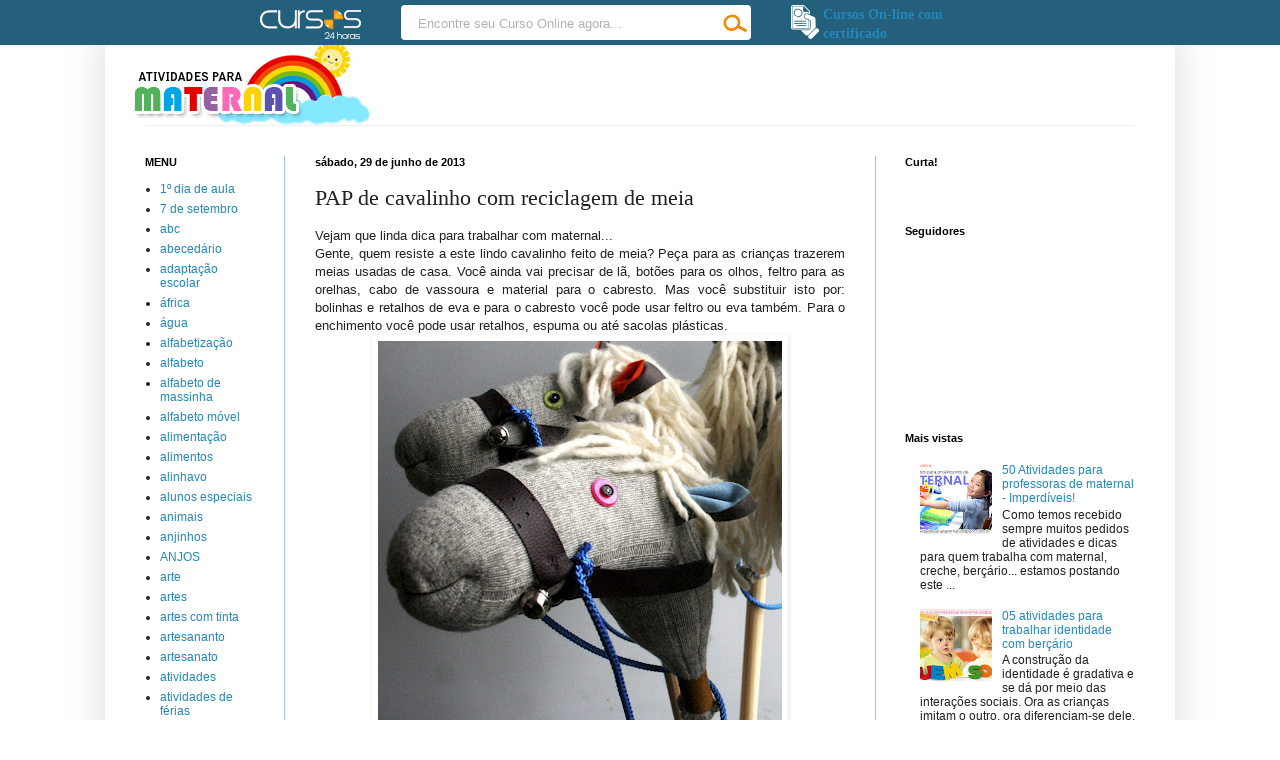

--- FILE ---
content_type: text/html; charset=UTF-8
request_url: http://atividadesparamaternal.blogspot.com/2013/06/pap-de-cavalinho-com-reciclagem-de-meia.html
body_size: 22598
content:
<!DOCTYPE html>
<html class='v2' dir='ltr' xmlns='http://www.w3.org/1999/xhtml' xmlns:b='http://www.google.com/2005/gml/b' xmlns:data='http://www.google.com/2005/gml/data' xmlns:expr='http://www.google.com/2005/gml/expr'>
<head>
<link href='https://www.blogger.com/static/v1/widgets/335934321-css_bundle_v2.css' rel='stylesheet' type='text/css'/>
<meta content='width=1100' name='viewport'/>
<meta content='text/html; charset=UTF-8' http-equiv='Content-Type'/>
<meta content='blogger' name='generator'/>
<link href='http://atividadesparamaternal.blogspot.com/favicon.ico' rel='icon' type='image/x-icon'/>
<link href='http://atividadesparamaternal.blogspot.com/2013/06/pap-de-cavalinho-com-reciclagem-de-meia.html' rel='canonical'/>
<link rel="alternate" type="application/atom+xml" title="Atividades para maternal, creche e berçário - Atom" href="http://atividadesparamaternal.blogspot.com/feeds/posts/default" />
<link rel="alternate" type="application/rss+xml" title="Atividades para maternal, creche e berçário - RSS" href="http://atividadesparamaternal.blogspot.com/feeds/posts/default?alt=rss" />
<link rel="service.post" type="application/atom+xml" title="Atividades para maternal, creche e berçário - Atom" href="https://www.blogger.com/feeds/5698532852308924738/posts/default" />

<link rel="alternate" type="application/atom+xml" title="Atividades para maternal, creche e berçário - Atom" href="http://atividadesparamaternal.blogspot.com/feeds/2353047711833522794/comments/default" />
<!--Can't find substitution for tag [blog.ieCssRetrofitLinks]-->
<link href='https://blogger.googleusercontent.com/img/b/R29vZ2xl/AVvXsEjiGlfWR45dQ9m9xUVHnEP62EO6r3MKFN9AKAeQnFy1SiXQBxuhaedw-nifTmHC369kcvd74e2T0S01DMPXLujSGv7NuSlZpTZBI0rHSQ9fensDaQjKmAxII-TR3jlE605p3ZhUlAzUiRM/s1600/cavalinho+de+meia2.jpg' rel='image_src'/>
<meta content='http://atividadesparamaternal.blogspot.com/2013/06/pap-de-cavalinho-com-reciclagem-de-meia.html' property='og:url'/>
<meta content='PAP de cavalinho com reciclagem de meia' property='og:title'/>
<meta content=' Vejam que linda dica para trabalhar com maternal...    Gente, quem resiste a este lindo cavalinho feito de meia? Peça para as crianças traz...' property='og:description'/>
<meta content='https://blogger.googleusercontent.com/img/b/R29vZ2xl/AVvXsEjiGlfWR45dQ9m9xUVHnEP62EO6r3MKFN9AKAeQnFy1SiXQBxuhaedw-nifTmHC369kcvd74e2T0S01DMPXLujSGv7NuSlZpTZBI0rHSQ9fensDaQjKmAxII-TR3jlE605p3ZhUlAzUiRM/w1200-h630-p-k-no-nu/cavalinho+de+meia2.jpg' property='og:image'/>
<title>Atividades para maternal, creche e berçário: PAP de cavalinho com reciclagem de meia</title>
<style id='page-skin-1' type='text/css'><!--
/*
-----------------------------------------------
Blogger Template Style
Name:     Simple
Designer: Josh Peterson
URL:      www.noaesthetic.com
----------------------------------------------- */
/* Variable definitions
====================
<Variable name="keycolor" description="Main Color" type="color" default="#66bbdd"/>
<Group description="Page Text" selector="body">
<Variable name="body.font" description="Font" type="font"
default="normal normal 12px Arial, Tahoma, Helvetica, FreeSans, sans-serif"/>
<Variable name="body.text.color" description="Text Color" type="color" default="#222222"/>
</Group>
<Group description="Backgrounds" selector=".body-fauxcolumns-outer">
<Variable name="body.background.color" description="Outer Background" type="color" default="#66bbdd"/>
<Variable name="content.background.color" description="Main Background" type="color" default="#ffffff"/>
<Variable name="header.background.color" description="Header Background" type="color" default="transparent"/>
</Group>
<Group description="Links" selector=".main-outer">
<Variable name="link.color" description="Link Color" type="color" default="#2288bb"/>
<Variable name="link.visited.color" description="Visited Color" type="color" default="#888888"/>
<Variable name="link.hover.color" description="Hover Color" type="color" default="#33aaff"/>
</Group>
<Group description="Blog Title" selector=".header h1">
<Variable name="header.font" description="Font" type="font"
default="normal normal 60px Arial, Tahoma, Helvetica, FreeSans, sans-serif"/>
<Variable name="header.text.color" description="Title Color" type="color" default="#3399bb" />
</Group>
<Group description="Blog Description" selector=".header .description">
<Variable name="description.text.color" description="Description Color" type="color"
default="#777777" />
</Group>
<Group description="Tabs Text" selector=".tabs-inner .widget li a">
<Variable name="tabs.font" description="Font" type="font"
default="normal normal 14px Arial, Tahoma, Helvetica, FreeSans, sans-serif"/>
<Variable name="tabs.text.color" description="Text Color" type="color" default="#999999"/>
<Variable name="tabs.selected.text.color" description="Selected Color" type="color" default="#000000"/>
</Group>
<Group description="Tabs Background" selector=".tabs-outer .PageList">
<Variable name="tabs.background.color" description="Background Color" type="color" default="#f5f5f5"/>
<Variable name="tabs.selected.background.color" description="Selected Color" type="color" default="#eeeeee"/>
</Group>
<Group description="Post Title" selector="h3.post-title, .comments h4">
<Variable name="post.title.font" description="Font" type="font"
default="normal normal 22px Arial, Tahoma, Helvetica, FreeSans, sans-serif"/>
</Group>
<Group description="Date Header" selector=".date-header">
<Variable name="date.header.color" description="Text Color" type="color"
default="#222222"/>
<Variable name="date.header.background.color" description="Background Color" type="color"
default="transparent"/>
</Group>
<Group description="Post Footer" selector=".post-footer">
<Variable name="post.footer.text.color" description="Text Color" type="color" default="#666666"/>
<Variable name="post.footer.background.color" description="Background Color" type="color"
default="#f9f9f9"/>
<Variable name="post.footer.border.color" description="Shadow Color" type="color" default="#eeeeee"/>
</Group>
<Group description="Gadgets" selector="h2">
<Variable name="widget.title.font" description="Title Font" type="font"
default="normal bold 11px Arial, Tahoma, Helvetica, FreeSans, sans-serif"/>
<Variable name="widget.title.text.color" description="Title Color" type="color" default="#000000"/>
<Variable name="widget.alternate.text.color" description="Alternate Color" type="color" default="#999999"/>
</Group>
<Group description="Images" selector=".main-inner">
<Variable name="image.background.color" description="Background Color" type="color" default="#ffffff"/>
<Variable name="image.border.color" description="Border Color" type="color" default="#eeeeee"/>
<Variable name="image.text.color" description="Caption Text Color" type="color" default="#222222"/>
</Group>
<Group description="Accents" selector=".content-inner">
<Variable name="body.rule.color" description="Separator Line Color" type="color" default="#eeeeee"/>
<Variable name="tabs.border.color" description="Tabs Border Color" type="color" default="#9fc5e8"/>
</Group>
<Variable name="body.background" description="Body Background" type="background"
color="transparent" default="$(color) none repeat scroll top left"/>
<Variable name="body.background.override" description="Body Background Override" type="string" default=""/>
<Variable name="body.background.gradient.cap" description="Body Gradient Cap" type="url"
default="url(//www.blogblog.com/1kt/simple/gradients_light.png)"/>
<Variable name="body.background.gradient.tile" description="Body Gradient Tile" type="url"
default="url(//www.blogblog.com/1kt/simple/body_gradient_tile_light.png)"/>
<Variable name="content.background.color.selector" description="Content Background Color Selector" type="string" default=".content-inner"/>
<Variable name="content.padding" description="Content Padding" type="length" default="10px"/>
<Variable name="content.padding.horizontal" description="Content Horizontal Padding" type="length" default="10px"/>
<Variable name="content.shadow.spread" description="Content Shadow Spread" type="length" default="40px"/>
<Variable name="content.shadow.spread.webkit" description="Content Shadow Spread (WebKit)" type="length" default="5px"/>
<Variable name="content.shadow.spread.ie" description="Content Shadow Spread (IE)" type="length" default="10px"/>
<Variable name="main.border.width" description="Main Border Width" type="length" default="0"/>
<Variable name="header.background.gradient" description="Header Gradient" type="url" default="none"/>
<Variable name="header.shadow.offset.left" description="Header Shadow Offset Left" type="length" default="-1px"/>
<Variable name="header.shadow.offset.top" description="Header Shadow Offset Top" type="length" default="-1px"/>
<Variable name="header.shadow.spread" description="Header Shadow Spread" type="length" default="1px"/>
<Variable name="header.padding" description="Header Padding" type="length" default="30px"/>
<Variable name="header.border.size" description="Header Border Size" type="length" default="1px"/>
<Variable name="header.bottom.border.size" description="Header Bottom Border Size" type="length" default="1px"/>
<Variable name="header.border.horizontalsize" description="Header Horizontal Border Size" type="length" default="0"/>
<Variable name="description.text.size" description="Description Text Size" type="string" default="140%"/>
<Variable name="tabs.margin.top" description="Tabs Margin Top" type="length" default="0" />
<Variable name="tabs.margin.side" description="Tabs Side Margin" type="length" default="30px" />
<Variable name="tabs.background.gradient" description="Tabs Background Gradient" type="url"
default="url(//www.blogblog.com/1kt/simple/gradients_light.png)"/>
<Variable name="tabs.border.width" description="Tabs Border Width" type="length" default="1px"/>
<Variable name="tabs.bevel.border.width" description="Tabs Bevel Border Width" type="length" default="1px"/>
<Variable name="date.header.padding" description="Date Header Padding" type="string" default="inherit"/>
<Variable name="date.header.letterspacing" description="Date Header Letter Spacing" type="string" default="inherit"/>
<Variable name="date.header.margin" description="Date Header Margin" type="string" default="inherit"/>
<Variable name="post.margin.bottom" description="Post Bottom Margin" type="length" default="25px"/>
<Variable name="image.border.small.size" description="Image Border Small Size" type="length" default="2px"/>
<Variable name="image.border.large.size" description="Image Border Large Size" type="length" default="5px"/>
<Variable name="page.width.selector" description="Page Width Selector" type="string" default=".region-inner"/>
<Variable name="page.width" description="Page Width" type="string" default="auto"/>
<Variable name="main.section.margin" description="Main Section Margin" type="length" default="15px"/>
<Variable name="main.padding" description="Main Padding" type="length" default="15px"/>
<Variable name="main.padding.top" description="Main Padding Top" type="length" default="30px"/>
<Variable name="main.padding.bottom" description="Main Padding Bottom" type="length" default="30px"/>
<Variable name="paging.background"
color="#ffffff"
description="Background of blog paging area" type="background"
default="transparent none no-repeat scroll top center"/>
<Variable name="footer.bevel" description="Bevel border length of footer" type="length" default="0"/>
<Variable name="mobile.background.overlay" description="Mobile Background Overlay" type="string"
default="transparent none repeat scroll top left"/>
<Variable name="mobile.background.size" description="Mobile Background Size" type="string" default="auto"/>
<Variable name="mobile.button.color" description="Mobile Button Color" type="color" default="#ffffff" />
<Variable name="startSide" description="Side where text starts in blog language" type="automatic" default="left"/>
<Variable name="endSide" description="Side where text ends in blog language" type="automatic" default="right"/>
*/
/* Content
----------------------------------------------- */
body {
font: normal normal 12px Arial, Tahoma, Helvetica, FreeSans, sans-serif;
color: #222222;
background: transparent none repeat scroll top left;
padding: 0 40px 40px 40px;
}
html body .region-inner {
min-width: 0;
max-width: 100%;
width: auto;
}
a:link {
text-decoration:none;
color: #2288bb;
}
a:visited {
text-decoration:none;
color: #f01274;
}
a:hover {
text-decoration:underline;
color: #000000;
}
.body-fauxcolumn-outer .fauxcolumn-inner {
background: transparent url(//www.blogblog.com/1kt/simple/body_gradient_tile_light.png) repeat scroll top left;
_background-image: none;
}
.body-fauxcolumn-outer .cap-top {
position: absolute;
z-index: 1;
height: 400px;
width: 100%;
background: transparent none repeat scroll top left;
}
.body-fauxcolumn-outer .cap-top .cap-left {
width: 100%;
background: transparent url(//www.blogblog.com/1kt/simple/gradients_light.png) repeat-x scroll top left;
_background-image: none;
}
.content-outer {
-moz-box-shadow: 0 0 40px rgba(0, 0, 0, .15);
-webkit-box-shadow: 0 0 5px rgba(0, 0, 0, .15);
-goog-ms-box-shadow: 0 0 10px #333333;
box-shadow: 0 0 40px rgba(0, 0, 0, .15);
margin-bottom: 1px;
}
.content-inner {
padding: 10px 10px;
}
.content-inner {
background-color: #ffffff;
}
/* Header
----------------------------------------------- */
.header-outer {
background: #ffffff none repeat-x scroll 0 -400px;
_background-image: none;
}
.Header h1 {
font: normal normal 60px Arial, Tahoma, Helvetica, FreeSans, sans-serif;
color: #3399bb;
text-shadow: -1px -1px 1px rgba(0, 0, 0, .2);
}
.Header h1 a {
color: #3399bb;
}
.Header .description {
font-size: 140%;
color: #777777;
}
.header-inner .Header .titlewrapper {
padding: 22px 30px;
}
.header-inner .Header .descriptionwrapper {
padding: 0 30px;
}
/* Tabs
----------------------------------------------- */
.tabs-inner .section:first-child {
border-top: 1px solid #eeeeee;
}
.tabs-inner .section:first-child ul {
margin-top: -1px;
border-top: 1px solid #eeeeee;
border-left: 0 solid #eeeeee;
border-right: 0 solid #eeeeee;
}
.tabs-inner .widget ul {
background: #ffffff url(//www.blogblog.com/1kt/simple/gradients_light.png) repeat-x scroll 0 -800px;
_background-image: none;
border-bottom: 1px solid #eeeeee;
margin-top: 0;
margin-left: -30px;
margin-right: -30px;
}
.tabs-inner .widget li a {
display: inline-block;
padding: .6em 1em;
font: normal normal 20px Georgia, Utopia, 'Palatino Linotype', Palatino, serif;
color: #000000;
border-left: 1px solid #ffffff;
border-right: 1px solid #eeeeee;
}
.tabs-inner .widget li:first-child a {
border-left: none;
}
.tabs-inner .widget li.selected a, .tabs-inner .widget li a:hover {
color: #000000;
background-color: #ffd966;
text-decoration: none;
}
/* Columns
----------------------------------------------- */
.main-outer {
border-top: 0 solid #9fc5e8;
}
.fauxcolumn-left-outer .fauxcolumn-inner {
border-right: 1px solid #9fc5e8;
}
.fauxcolumn-right-outer .fauxcolumn-inner {
border-left: 1px solid #9fc5e8;
}
/* Headings
----------------------------------------------- */
h2 {
margin: 0 0 1em 0;
font: normal bold 11px Arial, Tahoma, Helvetica, FreeSans, sans-serif;
color: #000000;
}
/* Widgets
----------------------------------------------- */
.widget .zippy {
color: #999999;
text-shadow: 2px 2px 1px rgba(0, 0, 0, .1);
}
.widget .popular-posts ul {
list-style: none;
}
/* Posts
----------------------------------------------- */
.date-header span {
background-color: transparent;
color: #000000;
padding: inherit;
letter-spacing: inherit;
margin: inherit;
}
.main-inner {
padding-top: 30px;
padding-bottom: 30px;
}
.main-inner .column-center-inner {
padding: 0 15px;
}
.main-inner .column-center-inner .section {
margin: 0 15px;
}
.post {
margin: 0 0 25px 0;
}
h3.post-title, .comments h4 {
font: normal normal 22px Georgia, Utopia, 'Palatino Linotype', Palatino, serif;
margin: .75em 0 0;
}
.post-body {
font-size: 110%;
line-height: 1.4;
position: relative;
}
.post-body img, .post-body .tr-caption-container, .Profile img, .Image img,
.BlogList .item-thumbnail img {
padding: 2px;
background: #ffffff;
border: 1px solid #ffffff;
-moz-box-shadow: 1px 1px 5px rgba(0, 0, 0, .1);
-webkit-box-shadow: 1px 1px 5px rgba(0, 0, 0, .1);
box-shadow: 1px 1px 5px rgba(0, 0, 0, .1);
}
.post-body img, .post-body .tr-caption-container {
padding: 5px;
}
.post-body .tr-caption-container {
color: #222222;
}
.post-body .tr-caption-container img {
padding: 0;
background: transparent;
border: none;
-moz-box-shadow: 0 0 0 rgba(0, 0, 0, .1);
-webkit-box-shadow: 0 0 0 rgba(0, 0, 0, .1);
box-shadow: 0 0 0 rgba(0, 0, 0, .1);
}
.post-header {
margin: 0 0 1.5em;
line-height: 1.6;
font-size: 90%;
}
.post-footer {
margin: 20px -2px 0;
padding: 5px 10px;
color: #6fa8dc;
background-color: #ffffff;
border-bottom: 1px solid #ffffff;
line-height: 1.6;
font-size: 90%;
}
#comments .comment-author {
padding-top: 1.5em;
border-top: 1px solid #9fc5e8;
background-position: 0 1.5em;
}
#comments .comment-author:first-child {
padding-top: 0;
border-top: none;
}
.avatar-image-container {
margin: .2em 0 0;
}
#comments .avatar-image-container img {
border: 1px solid #ffffff;
}
/* Comments
----------------------------------------------- */
.comments .comments-content .icon.blog-author {
background-repeat: no-repeat;
background-image: url([data-uri]);
}
.comments .comments-content .loadmore a {
border-top: 1px solid #999999;
border-bottom: 1px solid #999999;
}
.comments .comment-thread.inline-thread {
background-color: #ffffff;
}
.comments .continue {
border-top: 2px solid #999999;
}
/* Accents
---------------------------------------------- */
.section-columns td.columns-cell {
border-left: 1px solid #9fc5e8;
}
.blog-pager {
background: transparent none no-repeat scroll top center;
}
.blog-pager-older-link, .home-link,
.blog-pager-newer-link {
background-color: #ffffff;
padding: 5px;
}
.footer-outer {
border-top: 0 dashed #bbbbbb;
}
/* Mobile
----------------------------------------------- */
body.mobile  {
background-size: auto;
}
.mobile .body-fauxcolumn-outer {
background: transparent none repeat scroll top left;
}
.mobile .body-fauxcolumn-outer .cap-top {
background-size: 100% auto;
}
.mobile .content-outer {
-webkit-box-shadow: 0 0 3px rgba(0, 0, 0, .15);
box-shadow: 0 0 3px rgba(0, 0, 0, .15);
}
body.mobile .AdSense {
margin: 0 -40px;
}
.mobile .tabs-inner .widget ul {
margin-left: 0;
margin-right: 0;
}
.mobile .post {
margin: 0;
}
.mobile .main-inner .column-center-inner .section {
margin: 0;
}
.mobile .date-header span {
padding: 0.1em 10px;
margin: 0 -10px;
}
.mobile h3.post-title {
margin: 0;
}
.mobile .blog-pager {
background: transparent none no-repeat scroll top center;
}
.mobile .footer-outer {
border-top: none;
}
.mobile .main-inner, .mobile .footer-inner {
background-color: #ffffff;
}
.mobile-index-contents {
color: #222222;
}
.mobile-link-button {
background-color: #2288bb;
}
.mobile-link-button a:link, .mobile-link-button a:visited {
color: #ffffff;
}
.mobile .tabs-inner .section:first-child {
border-top: none;
}
.mobile .tabs-inner .PageList .widget-content {
background-color: #ffd966;
color: #000000;
border-top: 1px solid #eeeeee;
border-bottom: 1px solid #eeeeee;
}
.mobile .tabs-inner .PageList .widget-content .pagelist-arrow {
border-left: 1px solid #eeeeee;
}

--></style>
<style id='template-skin-1' type='text/css'><!--
body {
min-width: 1070px;
}
.content-outer, .content-fauxcolumn-outer, .region-inner {
min-width: 1070px;
max-width: 1070px;
_width: 1070px;
}
.main-inner .columns {
padding-left: 170px;
padding-right: 290px;
}
.main-inner .fauxcolumn-center-outer {
left: 170px;
right: 290px;
/* IE6 does not respect left and right together */
_width: expression(this.parentNode.offsetWidth -
parseInt("170px") -
parseInt("290px") + 'px');
}
.main-inner .fauxcolumn-left-outer {
width: 170px;
}
.main-inner .fauxcolumn-right-outer {
width: 290px;
}
.main-inner .column-left-outer {
width: 170px;
right: 100%;
margin-left: -170px;
}
.main-inner .column-right-outer {
width: 290px;
margin-right: -290px;
}
#layout {
min-width: 0;
}
#layout .content-outer {
min-width: 0;
width: 800px;
}
#layout .region-inner {
min-width: 0;
width: auto;
}
--></style>
<link href='https://www.blogger.com/dyn-css/authorization.css?targetBlogID=5698532852308924738&amp;zx=e599840f-37d2-4a63-96f1-51cb08cdaa65' media='none' onload='if(media!=&#39;all&#39;)media=&#39;all&#39;' rel='stylesheet'/><noscript><link href='https://www.blogger.com/dyn-css/authorization.css?targetBlogID=5698532852308924738&amp;zx=e599840f-37d2-4a63-96f1-51cb08cdaa65' rel='stylesheet'/></noscript>
<meta name='google-adsense-platform-account' content='ca-host-pub-1556223355139109'/>
<meta name='google-adsense-platform-domain' content='blogspot.com'/>

<!-- data-ad-client=ca-pub-1335732243807571 -->

</head>
<body class='loading'>
<div class='navbar no-items section' id='navbar'>
</div>
<div class='body-fauxcolumns'>
<div class='fauxcolumn-outer body-fauxcolumn-outer'>
<div class='cap-top'>
<div class='cap-left'></div>
<div class='cap-right'></div>
</div>
<div class='fauxborder-left'>
<div class='fauxborder-right'></div>
<div class='fauxcolumn-inner'>
</div>
</div>
<div class='cap-bottom'>
<div class='cap-left'></div>
<div class='cap-right'></div>
</div>
</div>
</div>
<div class='content'>
<div class='content-fauxcolumns'>
<div class='fauxcolumn-outer content-fauxcolumn-outer'>
<div class='cap-top'>
<div class='cap-left'></div>
<div class='cap-right'></div>
</div>
<div class='fauxborder-left'>
<div class='fauxborder-right'></div>
<div class='fauxcolumn-inner'>
</div>
</div>
<div class='cap-bottom'>
<div class='cap-left'></div>
<div class='cap-right'></div>
</div>
</div>
</div>
<div class='content-outer'>
<div class='content-cap-top cap-top'>
<div class='cap-left'></div>
<div class='cap-right'></div>
</div>
<div class='fauxborder-left content-fauxborder-left'>
<div class='fauxborder-right content-fauxborder-right'></div>
<div class='content-inner'>
<header>
<div class='header-outer'>
<div id='header-left' style='width:25%; float: left; margin:0; '>
<div class='header-left section' id='header-left'><div class='widget Header' data-version='1' id='Header1'>
<div id='header-inner'>
<a href='http://atividadesparamaternal.blogspot.com/' style='display: block'>
<img alt='Atividades para maternal, creche e berçário' height='85px; ' id='Header1_headerimg' src='https://blogger.googleusercontent.com/img/b/R29vZ2xl/AVvXsEifPzoPKxJR-b_IpvQFm-H_hU1gwdaCVM1iDyp-KJXt1npYQrkggnZl7kH0eCNNbaigKKb7bgbY7hHykCK1urcdG3LSHfRA2fiiw2wT6SydVNvyFalrHxS5nxrTBYouy1LbKMMJwTIvAPA/s1600/LOGO3.png' style='display: block' width='242px; '/>
</a>
</div>
</div></div>
</div>
<div id='header-right' style='width:75%; float: right; margin:0; '>
<div class='header-right no-items section' id='header-right'></div>
</div>
<div style='clear:both;'></div>
<div class='header-cap-top cap-top'>
<div class='cap-left'></div>
<div class='cap-right'></div>
</div>
<div class='fauxborder-left header-fauxborder-left'>
<div class='fauxborder-right header-fauxborder-right'></div>
<div class='region-inner header-inner'>
<div class='header no-items section' id='header'></div>
</div>
</div>
<div class='header-cap-bottom cap-bottom'>
<div class='cap-left'></div>
<div class='cap-right'></div>
</div>
</div>
</header>
<div class='tabs-outer'>
<div class='tabs-cap-top cap-top'>
<div class='cap-left'></div>
<div class='cap-right'></div>
</div>
<div class='fauxborder-left tabs-fauxborder-left'>
<div class='fauxborder-right tabs-fauxborder-right'></div>
<div class='region-inner tabs-inner'>
<div class='tabs no-items section' id='crosscol'></div>
<div class='tabs no-items section' id='crosscol-overflow'></div>
</div>
</div>
<div class='tabs-cap-bottom cap-bottom'>
<div class='cap-left'></div>
<div class='cap-right'></div>
</div>
</div>
<div class='main-outer'>
<div class='main-cap-top cap-top'>
<div class='cap-left'></div>
<div class='cap-right'></div>
</div>
<div class='fauxborder-left main-fauxborder-left'>
<div class='fauxborder-right main-fauxborder-right'></div>
<div class='region-inner main-inner'>
<div class='columns fauxcolumns'>
<div class='fauxcolumn-outer fauxcolumn-center-outer'>
<div class='cap-top'>
<div class='cap-left'></div>
<div class='cap-right'></div>
</div>
<div class='fauxborder-left'>
<div class='fauxborder-right'></div>
<div class='fauxcolumn-inner'>
</div>
</div>
<div class='cap-bottom'>
<div class='cap-left'></div>
<div class='cap-right'></div>
</div>
</div>
<div class='fauxcolumn-outer fauxcolumn-left-outer'>
<div class='cap-top'>
<div class='cap-left'></div>
<div class='cap-right'></div>
</div>
<div class='fauxborder-left'>
<div class='fauxborder-right'></div>
<div class='fauxcolumn-inner'>
</div>
</div>
<div class='cap-bottom'>
<div class='cap-left'></div>
<div class='cap-right'></div>
</div>
</div>
<div class='fauxcolumn-outer fauxcolumn-right-outer'>
<div class='cap-top'>
<div class='cap-left'></div>
<div class='cap-right'></div>
</div>
<div class='fauxborder-left'>
<div class='fauxborder-right'></div>
<div class='fauxcolumn-inner'>
</div>
</div>
<div class='cap-bottom'>
<div class='cap-left'></div>
<div class='cap-right'></div>
</div>
</div>
<!-- corrects IE6 width calculation -->
<div class='columns-inner'>
<div class='column-center-outer'>
<div class='column-center-inner'>
<div class='main section' id='main'><div class='widget Blog' data-version='1' id='Blog1'>
<div class='blog-posts hfeed'>

          <div class="date-outer">
        
<h2 class='date-header'><span>sábado, 29 de junho de 2013</span></h2>

          <div class="date-posts">
        
<div class='post-outer'>
<div class='post hentry' itemprop='blogPost' itemscope='itemscope' itemtype='http://schema.org/BlogPosting'>
<meta content='https://blogger.googleusercontent.com/img/b/R29vZ2xl/AVvXsEjiGlfWR45dQ9m9xUVHnEP62EO6r3MKFN9AKAeQnFy1SiXQBxuhaedw-nifTmHC369kcvd74e2T0S01DMPXLujSGv7NuSlZpTZBI0rHSQ9fensDaQjKmAxII-TR3jlE605p3ZhUlAzUiRM/s1600/cavalinho+de+meia2.jpg' itemprop='image_url'/>
<meta content='5698532852308924738' itemprop='blogId'/>
<meta content='2353047711833522794' itemprop='postId'/>
<a name='2353047711833522794'></a>
<h3 class='post-title entry-title' itemprop='name'>
PAP de cavalinho com reciclagem de meia
</h3>
<div class='post-header'>
<div class='post-header-line-1'></div>
</div>
<div class='post-body entry-content' id='post-body-2353047711833522794' itemprop='description articleBody'>
<div style="text-align: justify;">
Vejam que linda dica para trabalhar com maternal...&nbsp;</div>
<div style="text-align: justify;">
Gente, quem resiste a este lindo cavalinho feito de meia?&nbsp;Peça para as crianças trazerem meias usadas de casa. Você ainda vai precisar de lã, botões para os olhos, feltro para as orelhas, cabo de vassoura e material para o cabresto. Mas você substituir isto por: bolinhas e retalhos de eva e para o cabresto você pode usar feltro ou eva também. Para o enchimento você pode usar retalhos, espuma ou até sacolas plásticas.</div>
<div class="separator" style="clear: both; text-align: center;">
<a href="https://blogger.googleusercontent.com/img/b/R29vZ2xl/AVvXsEjiGlfWR45dQ9m9xUVHnEP62EO6r3MKFN9AKAeQnFy1SiXQBxuhaedw-nifTmHC369kcvd74e2T0S01DMPXLujSGv7NuSlZpTZBI0rHSQ9fensDaQjKmAxII-TR3jlE605p3ZhUlAzUiRM/s1600/cavalinho+de+meia2.jpg" imageanchor="1" style="margin-left: 1em; margin-right: 1em;"><img border="0" src="https://blogger.googleusercontent.com/img/b/R29vZ2xl/AVvXsEjiGlfWR45dQ9m9xUVHnEP62EO6r3MKFN9AKAeQnFy1SiXQBxuhaedw-nifTmHC369kcvd74e2T0S01DMPXLujSGv7NuSlZpTZBI0rHSQ9fensDaQjKmAxII-TR3jlE605p3ZhUlAzUiRM/s1600/cavalinho+de+meia2.jpg" /></a></div>
<div style="text-align: justify;">
<b>Como que faz? </b>Vamos começar pela crina. Corte pedaços de lã, faça buraquinhos na meia e vá amarrando os pedaços de lã.&nbsp;Cole os olhos (se for de eva) ou pregue botões.</div>
<div class="separator" style="clear: both; text-align: center;">
<a href="https://blogger.googleusercontent.com/img/b/R29vZ2xl/AVvXsEhJ95_hd0MdJS16nqL_sE9U0TKJzREFxtiMuKj3xCXSxoqXHO1rPcGXfpgN87Z3ys1kFkCi_NPSfS27MG-zsNvq8_AvaeSs7WBsS54Zj4RyiVI8WETFHg7sZK-X9mw5sbjJ19gBcJGJkbM/s1600/clina.PNG" imageanchor="1" style="margin-left: 1em; margin-right: 1em;"><img border="0" src="https://blogger.googleusercontent.com/img/b/R29vZ2xl/AVvXsEhJ95_hd0MdJS16nqL_sE9U0TKJzREFxtiMuKj3xCXSxoqXHO1rPcGXfpgN87Z3ys1kFkCi_NPSfS27MG-zsNvq8_AvaeSs7WBsS54Zj4RyiVI8WETFHg7sZK-X9mw5sbjJ19gBcJGJkbM/s1600/clina.PNG" /></a></div>
<br />
Vejas as orelhas... podem ser feitas com feltro ou eva. Depois é só dar uma prega e costurar.<br />
<div class="separator" style="clear: both; text-align: center;">
<a href="https://blogger.googleusercontent.com/img/b/R29vZ2xl/AVvXsEgSjng1aCRGJg-hhMqpM9fAfoxOknC7jgUxnx0-sOu3wLb06wId-y405IvPww2Hi-rGtQu0OoWKBaBYu3QlPO7arXnwA0NEMkmeoOoZZU3gfhL9VJOmdyl_h8hpwd7c5eJcFZlMZIzAO3s/s1600/orelha.PNG" imageanchor="1" style="margin-left: 1em; margin-right: 1em;"><img border="0" height="362" src="https://blogger.googleusercontent.com/img/b/R29vZ2xl/AVvXsEgSjng1aCRGJg-hhMqpM9fAfoxOknC7jgUxnx0-sOu3wLb06wId-y405IvPww2Hi-rGtQu0OoWKBaBYu3QlPO7arXnwA0NEMkmeoOoZZU3gfhL9VJOmdyl_h8hpwd7c5eJcFZlMZIzAO3s/s400/orelha.PNG" width="400" /></a></div>
<div class="separator" style="clear: both; text-align: center;">
<br /></div>
<div class="separator" style="clear: both; text-align: justify;">
Para fazer a boca você só precisa passar uma linha, apertar e amarrar.</div>
<div class="separator" style="clear: both; text-align: center;">
<a href="https://blogger.googleusercontent.com/img/b/R29vZ2xl/AVvXsEi4wDsji0hiw5ZVMkAXtXx4o-4YzVQJ3Sp4Lpp6PrbMfw7fT7bV4RqI7G720BT0_fMWd6yx3USgiYorPHFbHwIXg0m1t2OPTvvwXayET5AC24YSJkrMhCTdt_rpozClSOzxtVvDAFBCIj4/s1600/boca.PNG" imageanchor="1" style="margin-left: 1em; margin-right: 1em;"><img border="0" height="400" src="https://blogger.googleusercontent.com/img/b/R29vZ2xl/AVvXsEi4wDsji0hiw5ZVMkAXtXx4o-4YzVQJ3Sp4Lpp6PrbMfw7fT7bV4RqI7G720BT0_fMWd6yx3USgiYorPHFbHwIXg0m1t2OPTvvwXayET5AC24YSJkrMhCTdt_rpozClSOzxtVvDAFBCIj4/s400/boca.PNG" width="397" /></a></div>
<div style="text-align: justify;">
Finalize amarrando a meia no cabo de vassoura, bem apertado. Para que a cabeça dobre formando o pescoço, você precisa fazer o cabresto passar pelo focinho e puxar para amarrar no pescoço. Entenderam?<br />
Créditos: <a href="http://lightbluegrey.blogspot.com.br/2011/01/lets-diy.html" target="_blank">Light blue grey</a></div>
<div style='clear: both;'></div>
</div>
<div class='post-footer'>
<div class='post-footer-line post-footer-line-1'><span class='post-author vcard'>
Postado por
<span class='fn' itemprop='author' itemscope='itemscope' itemtype='http://schema.org/Person'>
<meta content='https://www.blogger.com/profile/07324360591604227052' itemprop='url'/>
<a class='g-profile' href='https://www.blogger.com/profile/07324360591604227052' rel='author' title='author profile'>
<span itemprop='name'>Pra Gente Miúda</span>
</a>
</span>
</span>
<span class='post-timestamp'>
às
<meta content='http://atividadesparamaternal.blogspot.com/2013/06/pap-de-cavalinho-com-reciclagem-de-meia.html' itemprop='url'/>
<a class='timestamp-link' href='http://atividadesparamaternal.blogspot.com/2013/06/pap-de-cavalinho-com-reciclagem-de-meia.html' rel='bookmark' title='permanent link'><abbr class='published' itemprop='datePublished' title='2013-06-29T21:38:00-07:00'>21:38</abbr></a>
</span>
<span class='post-comment-link'>
</span>
<span class='post-icons'>
<span class='item-control blog-admin pid-1019133626'>
<a href='https://www.blogger.com/post-edit.g?blogID=5698532852308924738&postID=2353047711833522794&from=pencil' title='Editar post'>
<img alt='' class='icon-action' height='18' src='https://resources.blogblog.com/img/icon18_edit_allbkg.gif' width='18'/>
</a>
</span>
</span>
<div class='post-share-buttons goog-inline-block'>
<a class='goog-inline-block share-button sb-email' href='https://www.blogger.com/share-post.g?blogID=5698532852308924738&postID=2353047711833522794&target=email' target='_blank' title='Enviar por e-mail'><span class='share-button-link-text'>Enviar por e-mail</span></a><a class='goog-inline-block share-button sb-blog' href='https://www.blogger.com/share-post.g?blogID=5698532852308924738&postID=2353047711833522794&target=blog' onclick='window.open(this.href, "_blank", "height=270,width=475"); return false;' target='_blank' title='Postar no blog!'><span class='share-button-link-text'>Postar no blog!</span></a><a class='goog-inline-block share-button sb-twitter' href='https://www.blogger.com/share-post.g?blogID=5698532852308924738&postID=2353047711833522794&target=twitter' target='_blank' title='Compartilhar no X'><span class='share-button-link-text'>Compartilhar no X</span></a><a class='goog-inline-block share-button sb-facebook' href='https://www.blogger.com/share-post.g?blogID=5698532852308924738&postID=2353047711833522794&target=facebook' onclick='window.open(this.href, "_blank", "height=430,width=640"); return false;' target='_blank' title='Compartilhar no Facebook'><span class='share-button-link-text'>Compartilhar no Facebook</span></a><a class='goog-inline-block share-button sb-pinterest' href='https://www.blogger.com/share-post.g?blogID=5698532852308924738&postID=2353047711833522794&target=pinterest' target='_blank' title='Compartilhar com o Pinterest'><span class='share-button-link-text'>Compartilhar com o Pinterest</span></a>
</div>
</div>
<div class='post-footer-line post-footer-line-2'><span class='post-labels'>
Marcadores:
<a href='http://atividadesparamaternal.blogspot.com/search/label/atividades' rel='tag'>atividades</a>,
<a href='http://atividadesparamaternal.blogspot.com/search/label/ber%C3%A7%C3%A1rio' rel='tag'>berçário</a>,
<a href='http://atividadesparamaternal.blogspot.com/search/label/brinquedos%20reciclados' rel='tag'>brinquedos reciclados</a>,
<a href='http://atividadesparamaternal.blogspot.com/search/label/cavalo%20de%20meia' rel='tag'>cavalo de meia</a>,
<a href='http://atividadesparamaternal.blogspot.com/search/label/creche' rel='tag'>creche</a>,
<a href='http://atividadesparamaternal.blogspot.com/search/label/educa%C3%A7%C3%A3o%20infantil' rel='tag'>educação infantil</a>,
<a href='http://atividadesparamaternal.blogspot.com/search/label/maternal' rel='tag'>maternal</a>,
<a href='http://atividadesparamaternal.blogspot.com/search/label/meia' rel='tag'>meia</a>,
<a href='http://atividadesparamaternal.blogspot.com/search/label/mini%20maternal' rel='tag'>mini maternal</a>,
<a href='http://atividadesparamaternal.blogspot.com/search/label/reciclagem' rel='tag'>reciclagem</a>,
<a href='http://atividadesparamaternal.blogspot.com/search/label/reciclagem%20de%20meia' rel='tag'>reciclagem de meia</a>
</span>
</div>
<div class='post-footer-line post-footer-line-3'><span class='post-location'>
</span>
</div>
</div>
</div>
<div class='comments' id='comments'>
<a name='comments'></a>
<h4>Nenhum comentário:</h4>
<div id='Blog1_comments-block-wrapper'>
<dl class='avatar-comment-indent' id='comments-block'>
</dl>
</div>
<p class='comment-footer'>
<a href='https://www.blogger.com/comment/fullpage/post/5698532852308924738/2353047711833522794' onclick=''>Postar um comentário</a>
</p>
</div>
</div>
<div class='inline-ad'>
<script type="text/javascript"><!--
google_ad_client = "ca-pub-1335732243807571";
google_ad_host = "ca-host-pub-1556223355139109";
google_ad_host_channel = "L0007";
/* atividadesparamaternal_main_Blog1_250x250_as */
google_ad_slot = "6391281069";
google_ad_width = 250;
google_ad_height = 250;
//-->
</script>
<script type="text/javascript"
src="//pagead2.googlesyndication.com/pagead/show_ads.js">
</script>
</div>

        </div></div>
      
</div>
<div class='blog-pager' id='blog-pager'>
<span id='blog-pager-newer-link'>
<a class='blog-pager-newer-link' href='http://atividadesparamaternal.blogspot.com/2013/06/como-fazer-um-carrinho-de-papelao.html' id='Blog1_blog-pager-newer-link' title='Postagem mais recente'>Postagem mais recente</a>
</span>
<span id='blog-pager-older-link'>
<a class='blog-pager-older-link' href='http://atividadesparamaternal.blogspot.com/2013/06/dobradura-dedoche-borboleta-com-molde.html' id='Blog1_blog-pager-older-link' title='Postagem mais antiga'>Postagem mais antiga</a>
</span>
<a class='home-link' href='http://atividadesparamaternal.blogspot.com/'>Página inicial</a>
</div>
<div class='clear'></div>
<div class='post-feeds'>
<div class='feed-links'>
Assinar:
<a class='feed-link' href='http://atividadesparamaternal.blogspot.com/feeds/2353047711833522794/comments/default' target='_blank' type='application/atom+xml'>Postar comentários (Atom)</a>
</div>
</div>
</div></div>
</div>
</div>
<div class='column-left-outer'>
<div class='column-left-inner'>
<aside>
<div class='sidebar section' id='sidebar-left-1'><div class='widget Label' data-version='1' id='Label2'>
<h2>MENU</h2>
<div class='widget-content list-label-widget-content'>
<ul>
<li>
<a dir='ltr' href='http://atividadesparamaternal.blogspot.com/search/label/1%C2%BA%20dia%20de%20aula'>1º dia de aula</a>
</li>
<li>
<a dir='ltr' href='http://atividadesparamaternal.blogspot.com/search/label/7%20de%20setembro'>7 de setembro</a>
</li>
<li>
<a dir='ltr' href='http://atividadesparamaternal.blogspot.com/search/label/abc'>abc</a>
</li>
<li>
<a dir='ltr' href='http://atividadesparamaternal.blogspot.com/search/label/abeced%C3%A1rio'>abecedário</a>
</li>
<li>
<a dir='ltr' href='http://atividadesparamaternal.blogspot.com/search/label/adapta%C3%A7%C3%A3o%20escolar'>adaptação escolar</a>
</li>
<li>
<a dir='ltr' href='http://atividadesparamaternal.blogspot.com/search/label/%C3%A1frica'>áfrica</a>
</li>
<li>
<a dir='ltr' href='http://atividadesparamaternal.blogspot.com/search/label/%C3%A1gua'>água</a>
</li>
<li>
<a dir='ltr' href='http://atividadesparamaternal.blogspot.com/search/label/alfabetiza%C3%A7%C3%A3o'>alfabetização</a>
</li>
<li>
<a dir='ltr' href='http://atividadesparamaternal.blogspot.com/search/label/alfabeto'>alfabeto</a>
</li>
<li>
<a dir='ltr' href='http://atividadesparamaternal.blogspot.com/search/label/alfabeto%20de%20massinha'>alfabeto de massinha</a>
</li>
<li>
<a dir='ltr' href='http://atividadesparamaternal.blogspot.com/search/label/alfabeto%20m%C3%B3vel'>alfabeto móvel</a>
</li>
<li>
<a dir='ltr' href='http://atividadesparamaternal.blogspot.com/search/label/alimenta%C3%A7%C3%A3o'>alimentação</a>
</li>
<li>
<a dir='ltr' href='http://atividadesparamaternal.blogspot.com/search/label/alimentos'>alimentos</a>
</li>
<li>
<a dir='ltr' href='http://atividadesparamaternal.blogspot.com/search/label/alinhavo'>alinhavo</a>
</li>
<li>
<a dir='ltr' href='http://atividadesparamaternal.blogspot.com/search/label/alunos%20especiais'>alunos especiais</a>
</li>
<li>
<a dir='ltr' href='http://atividadesparamaternal.blogspot.com/search/label/animais'>animais</a>
</li>
<li>
<a dir='ltr' href='http://atividadesparamaternal.blogspot.com/search/label/anjinhos'>anjinhos</a>
</li>
<li>
<a dir='ltr' href='http://atividadesparamaternal.blogspot.com/search/label/ANJOS'>ANJOS</a>
</li>
<li>
<a dir='ltr' href='http://atividadesparamaternal.blogspot.com/search/label/arte'>arte</a>
</li>
<li>
<a dir='ltr' href='http://atividadesparamaternal.blogspot.com/search/label/artes'>artes</a>
</li>
<li>
<a dir='ltr' href='http://atividadesparamaternal.blogspot.com/search/label/artes%20com%20tinta'>artes com tinta</a>
</li>
<li>
<a dir='ltr' href='http://atividadesparamaternal.blogspot.com/search/label/artesananto'>artesananto</a>
</li>
<li>
<a dir='ltr' href='http://atividadesparamaternal.blogspot.com/search/label/artesanato'>artesanato</a>
</li>
<li>
<a dir='ltr' href='http://atividadesparamaternal.blogspot.com/search/label/atividades'>atividades</a>
</li>
<li>
<a dir='ltr' href='http://atividadesparamaternal.blogspot.com/search/label/atividades%20de%20f%C3%A9rias'>atividades de férias</a>
</li>
<li>
<a dir='ltr' href='http://atividadesparamaternal.blogspot.com/search/label/atividades%20de%20natal'>atividades de natal</a>
</li>
<li>
<a dir='ltr' href='http://atividadesparamaternal.blogspot.com/search/label/atividades%20dia%20das%20m%C3%A3es'>atividades dia das mães</a>
</li>
<li>
<a dir='ltr' href='http://atividadesparamaternal.blogspot.com/search/label/atividades%20dia%20do%20%C3%ADndio'>atividades dia do índio</a>
</li>
<li>
<a dir='ltr' href='http://atividadesparamaternal.blogspot.com/search/label/atividades%20dia%20do%20trabalho'>atividades dia do trabalho</a>
</li>
<li>
<a dir='ltr' href='http://atividadesparamaternal.blogspot.com/search/label/atividades%20maternal'>atividades maternal</a>
</li>
<li>
<a dir='ltr' href='http://atividadesparamaternal.blogspot.com/search/label/atividades%20meio%20ambiente'>atividades meio ambiente</a>
</li>
<li>
<a dir='ltr' href='http://atividadesparamaternal.blogspot.com/search/label/atividades%20para%20festa%20junina'>atividades para festa junina</a>
</li>
<li>
<a dir='ltr' href='http://atividadesparamaternal.blogspot.com/search/label/aves'>aves</a>
</li>
<li>
<a dir='ltr' href='http://atividadesparamaternal.blogspot.com/search/label/bacias'>bacias</a>
</li>
<li>
<a dir='ltr' href='http://atividadesparamaternal.blogspot.com/search/label/balan%C3%A7o'>balanço</a>
</li>
<li>
<a dir='ltr' href='http://atividadesparamaternal.blogspot.com/search/label/baldes'>baldes</a>
</li>
<li>
<a dir='ltr' href='http://atividadesparamaternal.blogspot.com/search/label/bandeirinhas%20recicladas'>bandeirinhas recicladas</a>
</li>
<li>
<a dir='ltr' href='http://atividadesparamaternal.blogspot.com/search/label/bandejas%20de%20isopor'>bandejas de isopor</a>
</li>
<li>
<a dir='ltr' href='http://atividadesparamaternal.blogspot.com/search/label/banho'>banho</a>
</li>
<li>
<a dir='ltr' href='http://atividadesparamaternal.blogspot.com/search/label/beb%C3%AA'>bebê</a>
</li>
<li>
<a dir='ltr' href='http://atividadesparamaternal.blogspot.com/search/label/bebeteca'>bebeteca</a>
</li>
<li>
<a dir='ltr' href='http://atividadesparamaternal.blogspot.com/search/label/ber%C3%A7%C3%A1rio'>berçário</a>
</li>
<li>
<a dir='ltr' href='http://atividadesparamaternal.blogspot.com/search/label/bexigas'>bexigas</a>
</li>
<li>
<a dir='ltr' href='http://atividadesparamaternal.blogspot.com/search/label/bichinhos%20de%20jardim'>bichinhos de jardim</a>
</li>
<li>
<a dir='ltr' href='http://atividadesparamaternal.blogspot.com/search/label/bichos'>bichos</a>
</li>
<li>
<a dir='ltr' href='http://atividadesparamaternal.blogspot.com/search/label/boliche'>boliche</a>
</li>
<li>
<a dir='ltr' href='http://atividadesparamaternal.blogspot.com/search/label/boliche%20reciclado'>boliche reciclado</a>
</li>
<li>
<a dir='ltr' href='http://atividadesparamaternal.blogspot.com/search/label/Brincadeiras'>Brincadeiras</a>
</li>
<li>
<a dir='ltr' href='http://atividadesparamaternal.blogspot.com/search/label/brinquedos'>brinquedos</a>
</li>
<li>
<a dir='ltr' href='http://atividadesparamaternal.blogspot.com/search/label/brinquedos%20reciclados'>brinquedos reciclados</a>
</li>
<li>
<a dir='ltr' href='http://atividadesparamaternal.blogspot.com/search/label/caixa%20de%20ovos'>caixa de ovos</a>
</li>
<li>
<a dir='ltr' href='http://atividadesparamaternal.blogspot.com/search/label/caixa%20de%20papel%C3%A3o'>caixa de papelão</a>
</li>
<li>
<a dir='ltr' href='http://atividadesparamaternal.blogspot.com/search/label/caixa%20pedag%C3%B3gica'>caixa pedagógica</a>
</li>
<li>
<a dir='ltr' href='http://atividadesparamaternal.blogspot.com/search/label/caixas'>caixas</a>
</li>
<li>
<a dir='ltr' href='http://atividadesparamaternal.blogspot.com/search/label/caixas%20organizadoras'>caixas organizadoras</a>
</li>
<li>
<a dir='ltr' href='http://atividadesparamaternal.blogspot.com/search/label/caixas%20para%20escola'>caixas para escola</a>
</li>
<li>
<a dir='ltr' href='http://atividadesparamaternal.blogspot.com/search/label/carimbo'>carimbo</a>
</li>
<li>
<a dir='ltr' href='http://atividadesparamaternal.blogspot.com/search/label/carimbo%20com%20as%20m%C3%A3os'>carimbo com as mãos</a>
</li>
<li>
<a dir='ltr' href='http://atividadesparamaternal.blogspot.com/search/label/carimbo%20com%20batatas'>carimbo com batatas</a>
</li>
<li>
<a dir='ltr' href='http://atividadesparamaternal.blogspot.com/search/label/carimbo%20com%20os%20dedinhos'>carimbo com os dedinhos</a>
</li>
<li>
<a dir='ltr' href='http://atividadesparamaternal.blogspot.com/search/label/carimbo%20das%20m%C3%A3ozinhas'>carimbo das mãozinhas</a>
</li>
<li>
<a dir='ltr' href='http://atividadesparamaternal.blogspot.com/search/label/carimbo%20dos%20dedinhos'>carimbo dos dedinhos</a>
</li>
<li>
<a dir='ltr' href='http://atividadesparamaternal.blogspot.com/search/label/carimbo%20reciclados'>carimbo reciclados</a>
</li>
<li>
<a dir='ltr' href='http://atividadesparamaternal.blogspot.com/search/label/carrinhos%20reciclados'>carrinhos reciclados</a>
</li>
<li>
<a dir='ltr' href='http://atividadesparamaternal.blogspot.com/search/label/cart%C3%A3o'>cartão</a>
</li>
<li>
<a dir='ltr' href='http://atividadesparamaternal.blogspot.com/search/label/cart%C3%A3o%20dia%20das%20m%C3%A3es'>cartão dia das mães</a>
</li>
<li>
<a dir='ltr' href='http://atividadesparamaternal.blogspot.com/search/label/cart%C3%A3o%20dia%20dos%20pais'>cartão dia dos pais</a>
</li>
<li>
<a dir='ltr' href='http://atividadesparamaternal.blogspot.com/search/label/casinha%20de%20boneca%20de%20papel%C3%A3o'>casinha de boneca de papelão</a>
</li>
<li>
<a dir='ltr' href='http://atividadesparamaternal.blogspot.com/search/label/cavalo%20de%20meia'>cavalo de meia</a>
</li>
<li>
<a dir='ltr' href='http://atividadesparamaternal.blogspot.com/search/label/chapeuzinho%20vermelho'>chapeuzinho vermelho</a>
</li>
<li>
<a dir='ltr' href='http://atividadesparamaternal.blogspot.com/search/label/cinema%20de%20papel%C3%A3o'>cinema de papelão</a>
</li>
<li>
<a dir='ltr' href='http://atividadesparamaternal.blogspot.com/search/label/cineminha%20de%20papel%C3%A3o'>cineminha de papelão</a>
</li>
<li>
<a dir='ltr' href='http://atividadesparamaternal.blogspot.com/search/label/circo'>circo</a>
</li>
<li>
<a dir='ltr' href='http://atividadesparamaternal.blogspot.com/search/label/coelho'>coelho</a>
</li>
<li>
<a dir='ltr' href='http://atividadesparamaternal.blogspot.com/search/label/colch%C3%B5es'>colchões</a>
</li>
<li>
<a dir='ltr' href='http://atividadesparamaternal.blogspot.com/search/label/colher%20de%20pau'>colher de pau</a>
</li>
<li>
<a dir='ltr' href='http://atividadesparamaternal.blogspot.com/search/label/colorir'>colorir</a>
</li>
<li>
<a dir='ltr' href='http://atividadesparamaternal.blogspot.com/search/label/coordena%C3%A7%C3%A3o%20motora'>coordenação motora</a>
</li>
<li>
<a dir='ltr' href='http://atividadesparamaternal.blogspot.com/search/label/copa'>copa</a>
</li>
<li>
<a dir='ltr' href='http://atividadesparamaternal.blogspot.com/search/label/copa%20do%20mundo'>copa do mundo</a>
</li>
<li>
<a dir='ltr' href='http://atividadesparamaternal.blogspot.com/search/label/copos%20descart%C3%A1veis'>copos descartáveis</a>
</li>
<li>
<a dir='ltr' href='http://atividadesparamaternal.blogspot.com/search/label/cores'>cores</a>
</li>
<li>
<a dir='ltr' href='http://atividadesparamaternal.blogspot.com/search/label/costurando'>costurando</a>
</li>
<li>
<a dir='ltr' href='http://atividadesparamaternal.blogspot.com/search/label/creche'>creche</a>
</li>
<li>
<a dir='ltr' href='http://atividadesparamaternal.blogspot.com/search/label/cursos'>cursos</a>
</li>
<li>
<a dir='ltr' href='http://atividadesparamaternal.blogspot.com/search/label/cursos%20on%20line'>cursos on line</a>
</li>
<li>
<a dir='ltr' href='http://atividadesparamaternal.blogspot.com/search/label/datas%20comemorativas'>datas comemorativas</a>
</li>
<li>
<a dir='ltr' href='http://atividadesparamaternal.blogspot.com/search/label/decora%C3%A7%C3%A3o'>decoração</a>
</li>
<li>
<a dir='ltr' href='http://atividadesparamaternal.blogspot.com/search/label/decora%C3%A7%C3%A3o%20anjos'>decoração anjos</a>
</li>
<li>
<a dir='ltr' href='http://atividadesparamaternal.blogspot.com/search/label/decora%C3%A7%C3%A3o%20da%20sala'>decoração da sala</a>
</li>
<li>
<a dir='ltr' href='http://atividadesparamaternal.blogspot.com/search/label/decora%C3%A7%C3%A3o%20para%20festa%20junina'>decoração para festa junina</a>
</li>
<li>
<a dir='ltr' href='http://atividadesparamaternal.blogspot.com/search/label/dedoches'>dedoches</a>
</li>
<li>
<a dir='ltr' href='http://atividadesparamaternal.blogspot.com/search/label/desenhos'>desenhos</a>
</li>
<li>
<a dir='ltr' href='http://atividadesparamaternal.blogspot.com/search/label/desenhos%20para%20colorir'>desenhos para colorir</a>
</li>
<li>
<a dir='ltr' href='http://atividadesparamaternal.blogspot.com/search/label/dia%20da%20%C3%A1rvore'>dia da árvore</a>
</li>
<li>
<a dir='ltr' href='http://atividadesparamaternal.blogspot.com/search/label/dia%20da%20crian%C3%A7a'>dia da criança</a>
</li>
<li>
<a dir='ltr' href='http://atividadesparamaternal.blogspot.com/search/label/dia%20das%20aves'>dia das aves</a>
</li>
<li>
<a dir='ltr' href='http://atividadesparamaternal.blogspot.com/search/label/dia%20das%20crian%C3%A7as'>dia das crianças</a>
</li>
<li>
<a dir='ltr' href='http://atividadesparamaternal.blogspot.com/search/label/dia%20das%20m%C3%A3es'>dia das mães</a>
</li>
<li>
<a dir='ltr' href='http://atividadesparamaternal.blogspot.com/search/label/dia%20de%20natal'>dia de natal</a>
</li>
<li>
<a dir='ltr' href='http://atividadesparamaternal.blogspot.com/search/label/dia%20do%20cinema'>dia do cinema</a>
</li>
<li>
<a dir='ltr' href='http://atividadesparamaternal.blogspot.com/search/label/dia%20do%20circo'>dia do circo</a>
</li>
<li>
<a dir='ltr' href='http://atividadesparamaternal.blogspot.com/search/label/dia%20do%20%C3%ADndio'>dia do índio</a>
</li>
<li>
<a dir='ltr' href='http://atividadesparamaternal.blogspot.com/search/label/dia%20do%20livro'>dia do livro</a>
</li>
<li>
<a dir='ltr' href='http://atividadesparamaternal.blogspot.com/search/label/dia%20do%20trabalho'>dia do trabalho</a>
</li>
<li>
<a dir='ltr' href='http://atividadesparamaternal.blogspot.com/search/label/dia%20dos%20animais'>dia dos animais</a>
</li>
<li>
<a dir='ltr' href='http://atividadesparamaternal.blogspot.com/search/label/dia%20dos%20namorados'>dia dos namorados</a>
</li>
<li>
<a dir='ltr' href='http://atividadesparamaternal.blogspot.com/search/label/dia%20dos%20pais'>dia dos pais</a>
</li>
<li>
<a dir='ltr' href='http://atividadesparamaternal.blogspot.com/search/label/dicas'>dicas</a>
</li>
<li>
<a dir='ltr' href='http://atividadesparamaternal.blogspot.com/search/label/dicas%20para%20festa%20junina'>dicas para festa junina</a>
</li>
<li>
<a dir='ltr' href='http://atividadesparamaternal.blogspot.com/search/label/din%C3%A2micas'>dinâmicas</a>
</li>
<li>
<a dir='ltr' href='http://atividadesparamaternal.blogspot.com/search/label/dobraduras'>dobraduras</a>
</li>
<li>
<a dir='ltr' href='http://atividadesparamaternal.blogspot.com/search/label/domin%C3%B3%20reciclado'>dominó reciclado</a>
</li>
<li>
<a dir='ltr' href='http://atividadesparamaternal.blogspot.com/search/label/dramatiza%C3%A7%C3%A3o'>dramatização</a>
</li>
<li>
<a dir='ltr' href='http://atividadesparamaternal.blogspot.com/search/label/easter'>easter</a>
</li>
<li>
<a dir='ltr' href='http://atividadesparamaternal.blogspot.com/search/label/ecologia'>ecologia</a>
</li>
<li>
<a dir='ltr' href='http://atividadesparamaternal.blogspot.com/search/label/educa%C3%A7%C3%A3o'>educação</a>
</li>
<li>
<a dir='ltr' href='http://atividadesparamaternal.blogspot.com/search/label/educa%C3%A7%C3%A3o%20especial'>educação especial</a>
</li>
<li>
<a dir='ltr' href='http://atividadesparamaternal.blogspot.com/search/label/educa%C3%A7%C3%A3o%20inclusiva'>educação inclusiva</a>
</li>
<li>
<a dir='ltr' href='http://atividadesparamaternal.blogspot.com/search/label/educa%C3%A7%C3%A3o%20infantil'>educação infantil</a>
</li>
<li>
<a dir='ltr' href='http://atividadesparamaternal.blogspot.com/search/label/educar'>educar</a>
</li>
<li>
<a dir='ltr' href='http://atividadesparamaternal.blogspot.com/search/label/encaixe'>encaixe</a>
</li>
<li>
<a dir='ltr' href='http://atividadesparamaternal.blogspot.com/search/label/escola'>escola</a>
</li>
<li>
<a dir='ltr' href='http://atividadesparamaternal.blogspot.com/search/label/espelho'>espelho</a>
</li>
<li>
<a dir='ltr' href='http://atividadesparamaternal.blogspot.com/search/label/estampas'>estampas</a>
</li>
<li>
<a dir='ltr' href='http://atividadesparamaternal.blogspot.com/search/label/est%C3%B3ria'>estória</a>
</li>
<li>
<a dir='ltr' href='http://atividadesparamaternal.blogspot.com/search/label/EVA'>EVA</a>
</li>
<li>
<a dir='ltr' href='http://atividadesparamaternal.blogspot.com/search/label/fantasias'>fantasias</a>
</li>
<li>
<a dir='ltr' href='http://atividadesparamaternal.blogspot.com/search/label/fantasias%20para%20primavera'>fantasias para primavera</a>
</li>
<li>
<a dir='ltr' href='http://atividadesparamaternal.blogspot.com/search/label/fantoches'>fantoches</a>
</li>
<li>
<a dir='ltr' href='http://atividadesparamaternal.blogspot.com/search/label/fantoches%20de%20meia'>fantoches de meia</a>
</li>
<li>
<a dir='ltr' href='http://atividadesparamaternal.blogspot.com/search/label/Fazendo%20Arte'>Fazendo Arte</a>
</li>
<li>
<a dir='ltr' href='http://atividadesparamaternal.blogspot.com/search/label/feliz%20natal'>feliz natal</a>
</li>
<li>
<a dir='ltr' href='http://atividadesparamaternal.blogspot.com/search/label/feltro'>feltro</a>
</li>
<li>
<a dir='ltr' href='http://atividadesparamaternal.blogspot.com/search/label/f%C3%A9rias'>férias</a>
</li>
<li>
<a dir='ltr' href='http://atividadesparamaternal.blogspot.com/search/label/festa%20dia%20das%20crian%C3%A7as'>festa dia das crianças</a>
</li>
<li>
<a dir='ltr' href='http://atividadesparamaternal.blogspot.com/search/label/festa%20junina'>festa junina</a>
</li>
<li>
<a dir='ltr' href='http://atividadesparamaternal.blogspot.com/search/label/fichas'>fichas</a>
</li>
<li>
<a dir='ltr' href='http://atividadesparamaternal.blogspot.com/search/label/fichas%20de%20identifica%C3%A7%C3%A3o'>fichas de identificação</a>
</li>
<li>
<a dir='ltr' href='http://atividadesparamaternal.blogspot.com/search/label/fichas%20para%20caderno'>fichas para caderno</a>
</li>
<li>
<a dir='ltr' href='http://atividadesparamaternal.blogspot.com/search/label/figuras'>figuras</a>
</li>
<li>
<a dir='ltr' href='http://atividadesparamaternal.blogspot.com/search/label/flores'>flores</a>
</li>
<li>
<a dir='ltr' href='http://atividadesparamaternal.blogspot.com/search/label/formas%20geom%C3%A9tricas'>formas geométricas</a>
</li>
<li>
<a dir='ltr' href='http://atividadesparamaternal.blogspot.com/search/label/fotografia'>fotografia</a>
</li>
<li>
<a dir='ltr' href='http://atividadesparamaternal.blogspot.com/search/label/Fotos'>Fotos</a>
</li>
<li>
<a dir='ltr' href='http://atividadesparamaternal.blogspot.com/search/label/fotos%20dos%20filhos'>fotos dos filhos</a>
</li>
<li>
<a dir='ltr' href='http://atividadesparamaternal.blogspot.com/search/label/frutas'>frutas</a>
</li>
<li>
<a dir='ltr' href='http://atividadesparamaternal.blogspot.com/search/label/fundo%20do%20mar'>fundo do mar</a>
</li>
<li>
<a dir='ltr' href='http://atividadesparamaternal.blogspot.com/search/label/garrafa%20pet'>garrafa pet</a>
</li>
<li>
<a dir='ltr' href='http://atividadesparamaternal.blogspot.com/search/label/giz%20de%20cera'>giz de cera</a>
</li>
<li>
<a dir='ltr' href='http://atividadesparamaternal.blogspot.com/search/label/guardar%20brinquedos'>guardar brinquedos</a>
</li>
<li>
<a dir='ltr' href='http://atividadesparamaternal.blogspot.com/search/label/hist%C3%B3ria'>história</a>
</li>
<li>
<a dir='ltr' href='http://atividadesparamaternal.blogspot.com/search/label/hist%C3%B3rias'>histórias</a>
</li>
<li>
<a dir='ltr' href='http://atividadesparamaternal.blogspot.com/search/label/historinha'>historinha</a>
</li>
<li>
<a dir='ltr' href='http://atividadesparamaternal.blogspot.com/search/label/historinhas'>historinhas</a>
</li>
<li>
<a dir='ltr' href='http://atividadesparamaternal.blogspot.com/search/label/ideias'>ideias</a>
</li>
<li>
<a dir='ltr' href='http://atividadesparamaternal.blogspot.com/search/label/Id%C3%A9ias'>Idéias</a>
</li>
<li>
<a dir='ltr' href='http://atividadesparamaternal.blogspot.com/search/label/ideias%20para%20o%20dia%20dos%20pais'>ideias para o dia dos pais</a>
</li>
<li>
<a dir='ltr' href='http://atividadesparamaternal.blogspot.com/search/label/imagens'>imagens</a>
</li>
<li>
<a dir='ltr' href='http://atividadesparamaternal.blogspot.com/search/label/imprimir'>imprimir</a>
</li>
<li>
<a dir='ltr' href='http://atividadesparamaternal.blogspot.com/search/label/inclus%C3%A3o'>inclusão</a>
</li>
<li>
<a dir='ltr' href='http://atividadesparamaternal.blogspot.com/search/label/%C3%ADndio'>índio</a>
</li>
<li>
<a dir='ltr' href='http://atividadesparamaternal.blogspot.com/search/label/infantil'>infantil</a>
</li>
<li>
<a dir='ltr' href='http://atividadesparamaternal.blogspot.com/search/label/jogo%20da%20mem%C3%B3ria%20reciclado'>jogo da memória reciclado</a>
</li>
<li>
<a dir='ltr' href='http://atividadesparamaternal.blogspot.com/search/label/Jogos'>Jogos</a>
</li>
<li>
<a dir='ltr' href='http://atividadesparamaternal.blogspot.com/search/label/jogos%20reciclados'>jogos reciclados</a>
</li>
<li>
<a dir='ltr' href='http://atividadesparamaternal.blogspot.com/search/label/lembrancinha'>lembrancinha</a>
</li>
<li>
<a dir='ltr' href='http://atividadesparamaternal.blogspot.com/search/label/lembrancinha%20de%20p%C3%A1scoa'>lembrancinha de páscoa</a>
</li>
<li>
<a dir='ltr' href='http://atividadesparamaternal.blogspot.com/search/label/lembrancinha%20dia%20das%20m%C3%A3es'>lembrancinha dia das mães</a>
</li>
<li>
<a dir='ltr' href='http://atividadesparamaternal.blogspot.com/search/label/lembrancinha%20dia%20do%20circo'>lembrancinha dia do circo</a>
</li>
<li>
<a dir='ltr' href='http://atividadesparamaternal.blogspot.com/search/label/lembrancinha%20dia%20dos%20pais'>lembrancinha dia dos pais</a>
</li>
<li>
<a dir='ltr' href='http://atividadesparamaternal.blogspot.com/search/label/lembrancinha%20meio%20ambiente'>lembrancinha meio ambiente</a>
</li>
<li>
<a dir='ltr' href='http://atividadesparamaternal.blogspot.com/search/label/lembrancinha%20volta%20%C3%A0s%20aulas'>lembrancinha volta às aulas</a>
</li>
<li>
<a dir='ltr' href='http://atividadesparamaternal.blogspot.com/search/label/lembrancinhas'>lembrancinhas</a>
</li>
<li>
<a dir='ltr' href='http://atividadesparamaternal.blogspot.com/search/label/lembrancinhas%20dia%20da%20crian%C3%A7a'>lembrancinhas dia da criança</a>
</li>
<li>
<a dir='ltr' href='http://atividadesparamaternal.blogspot.com/search/label/lembrancinhas%20dia%20das%20crian%C3%A7as'>lembrancinhas dia das crianças</a>
</li>
<li>
<a dir='ltr' href='http://atividadesparamaternal.blogspot.com/search/label/lembrancinhas%20dia%20das%20m%C3%A3es'>lembrancinhas dia das mães</a>
</li>
<li>
<a dir='ltr' href='http://atividadesparamaternal.blogspot.com/search/label/lembrancinhas%20para%20a%20primavera'>lembrancinhas para a primavera</a>
</li>
<li>
<a dir='ltr' href='http://atividadesparamaternal.blogspot.com/search/label/lembrancinhas%20recicladas'>lembrancinhas recicladas</a>
</li>
<li>
<a dir='ltr' href='http://atividadesparamaternal.blogspot.com/search/label/livrinho%20meio%20ambiente'>livrinho meio ambiente</a>
</li>
<li>
<a dir='ltr' href='http://atividadesparamaternal.blogspot.com/search/label/livro%20infantil'>livro infantil</a>
</li>
<li>
<a dir='ltr' href='http://atividadesparamaternal.blogspot.com/search/label/livro%20pedag%C3%B3gico'>livro pedagógico</a>
</li>
<li>
<a dir='ltr' href='http://atividadesparamaternal.blogspot.com/search/label/livro%20reciclado'>livro reciclado</a>
</li>
<li>
<a dir='ltr' href='http://atividadesparamaternal.blogspot.com/search/label/livros%20infantis'>livros infantis</a>
</li>
<li>
<a dir='ltr' href='http://atividadesparamaternal.blogspot.com/search/label/lixo'>lixo</a>
</li>
<li>
<a dir='ltr' href='http://atividadesparamaternal.blogspot.com/search/label/m%C3%A3es'>mães</a>
</li>
<li>
<a dir='ltr' href='http://atividadesparamaternal.blogspot.com/search/label/m%C3%A1scaras'>máscaras</a>
</li>
<li>
<a dir='ltr' href='http://atividadesparamaternal.blogspot.com/search/label/massinha'>massinha</a>
</li>
<li>
<a dir='ltr' href='http://atividadesparamaternal.blogspot.com/search/label/massinha%20de%20modelar'>massinha de modelar</a>
</li>
<li>
<a dir='ltr' href='http://atividadesparamaternal.blogspot.com/search/label/material%20did%C3%A1tico'>material didático</a>
</li>
<li>
<a dir='ltr' href='http://atividadesparamaternal.blogspot.com/search/label/material%20pedag%C3%B3gico'>material pedagógico</a>
</li>
<li>
<a dir='ltr' href='http://atividadesparamaternal.blogspot.com/search/label/maternal'>maternal</a>
</li>
<li>
<a dir='ltr' href='http://atividadesparamaternal.blogspot.com/search/label/meia'>meia</a>
</li>
<li>
<a dir='ltr' href='http://atividadesparamaternal.blogspot.com/search/label/meio%20ambiente'>meio ambiente</a>
</li>
<li>
<a dir='ltr' href='http://atividadesparamaternal.blogspot.com/search/label/meios%20de%20comunica%C3%A7%C3%A3o'>meios de comunicação</a>
</li>
<li>
<a dir='ltr' href='http://atividadesparamaternal.blogspot.com/search/label/meios%20de%20transporte'>meios de transporte</a>
</li>
<li>
<a dir='ltr' href='http://atividadesparamaternal.blogspot.com/search/label/mini%20maternal'>mini maternal</a>
</li>
<li>
<a dir='ltr' href='http://atividadesparamaternal.blogspot.com/search/label/moldes'>moldes</a>
</li>
<li>
<a dir='ltr' href='http://atividadesparamaternal.blogspot.com/search/label/m%C3%BAsica'>música</a>
</li>
<li>
<a dir='ltr' href='http://atividadesparamaternal.blogspot.com/search/label/musiquinha'>musiquinha</a>
</li>
<li>
<a dir='ltr' href='http://atividadesparamaternal.blogspot.com/search/label/musiquinhas'>musiquinhas</a>
</li>
<li>
<a dir='ltr' href='http://atividadesparamaternal.blogspot.com/search/label/natal'>natal</a>
</li>
<li>
<a dir='ltr' href='http://atividadesparamaternal.blogspot.com/search/label/natureza'>natureza</a>
</li>
<li>
<a dir='ltr' href='http://atividadesparamaternal.blogspot.com/search/label/n%C3%BAmeros'>números</a>
</li>
<li>
<a dir='ltr' href='http://atividadesparamaternal.blogspot.com/search/label/origami'>origami</a>
</li>
<li>
<a dir='ltr' href='http://atividadesparamaternal.blogspot.com/search/label/pain%C3%A9is'>painéis</a>
</li>
<li>
<a dir='ltr' href='http://atividadesparamaternal.blogspot.com/search/label/painel'>painel</a>
</li>
<li>
<a dir='ltr' href='http://atividadesparamaternal.blogspot.com/search/label/painel%20de%20primavera'>painel de primavera</a>
</li>
<li>
<a dir='ltr' href='http://atividadesparamaternal.blogspot.com/search/label/palha%C3%A7o'>palhaço</a>
</li>
<li>
<a dir='ltr' href='http://atividadesparamaternal.blogspot.com/search/label/palito%20de%20picol%C3%A9'>palito de picolé</a>
</li>
<li>
<a dir='ltr' href='http://atividadesparamaternal.blogspot.com/search/label/papel'>papel</a>
</li>
<li>
<a dir='ltr' href='http://atividadesparamaternal.blogspot.com/search/label/papel%20reciclado'>papel reciclado</a>
</li>
<li>
<a dir='ltr' href='http://atividadesparamaternal.blogspot.com/search/label/papel%C3%A3o'>papelão</a>
</li>
<li>
<a dir='ltr' href='http://atividadesparamaternal.blogspot.com/search/label/para%20colorir'>para colorir</a>
</li>
<li>
<a dir='ltr' href='http://atividadesparamaternal.blogspot.com/search/label/para%20imprimir'>para imprimir</a>
</li>
<li>
<a dir='ltr' href='http://atividadesparamaternal.blogspot.com/search/label/p%C3%A1scoa'>páscoa</a>
</li>
<li>
<a dir='ltr' href='http://atividadesparamaternal.blogspot.com/search/label/passo%20a%20passo'>passo a passo</a>
</li>
<li>
<a dir='ltr' href='http://atividadesparamaternal.blogspot.com/search/label/p%C3%A1tria'>pátria</a>
</li>
<li>
<a dir='ltr' href='http://atividadesparamaternal.blogspot.com/search/label/percep%C3%A7%C3%A3o'>percepção</a>
</li>
<li>
<a dir='ltr' href='http://atividadesparamaternal.blogspot.com/search/label/pet'>pet</a>
</li>
<li>
<a dir='ltr' href='http://atividadesparamaternal.blogspot.com/search/label/Pimpolhos'>Pimpolhos</a>
</li>
<li>
<a dir='ltr' href='http://atividadesparamaternal.blogspot.com/search/label/pintura'>pintura</a>
</li>
<li>
<a dir='ltr' href='http://atividadesparamaternal.blogspot.com/search/label/pintura%20com%20as%20m%C3%A3os'>pintura com as mãos</a>
</li>
<li>
<a dir='ltr' href='http://atividadesparamaternal.blogspot.com/search/label/poema'>poema</a>
</li>
<li>
<a dir='ltr' href='http://atividadesparamaternal.blogspot.com/search/label/Poesia'>Poesia</a>
</li>
<li>
<a dir='ltr' href='http://atividadesparamaternal.blogspot.com/search/label/porta%20guloseimas'>porta guloseimas</a>
</li>
<li>
<a dir='ltr' href='http://atividadesparamaternal.blogspot.com/search/label/potes%20de%20danoninho'>potes de danoninho</a>
</li>
<li>
<a dir='ltr' href='http://atividadesparamaternal.blogspot.com/search/label/pratos%20descart%C3%A1veis'>pratos descartáveis</a>
</li>
<li>
<a dir='ltr' href='http://atividadesparamaternal.blogspot.com/search/label/prendedores%20de%20roupa'>prendedores de roupa</a>
</li>
<li>
<a dir='ltr' href='http://atividadesparamaternal.blogspot.com/search/label/presentes'>presentes</a>
</li>
<li>
<a dir='ltr' href='http://atividadesparamaternal.blogspot.com/search/label/primavera'>primavera</a>
</li>
<li>
<a dir='ltr' href='http://atividadesparamaternal.blogspot.com/search/label/projeto'>projeto</a>
</li>
<li>
<a dir='ltr' href='http://atividadesparamaternal.blogspot.com/search/label/projeto%20alimenta%C3%A7%C3%A3o'>projeto alimentação</a>
</li>
<li>
<a dir='ltr' href='http://atividadesparamaternal.blogspot.com/search/label/projeto%20copa%20do%20mundo'>projeto copa do mundo</a>
</li>
<li>
<a dir='ltr' href='http://atividadesparamaternal.blogspot.com/search/label/projeto%20dia%20das%20m%C3%A3es'>projeto dia das mães</a>
</li>
<li>
<a dir='ltr' href='http://atividadesparamaternal.blogspot.com/search/label/projeto%20dia%20do%20circo'>projeto dia do circo</a>
</li>
<li>
<a dir='ltr' href='http://atividadesparamaternal.blogspot.com/search/label/projeto%20dia%20do%20%C3%ADndio'>projeto dia do índio</a>
</li>
<li>
<a dir='ltr' href='http://atividadesparamaternal.blogspot.com/search/label/projeto%20dia%20do%20trabalho'>projeto dia do trabalho</a>
</li>
<li>
<a dir='ltr' href='http://atividadesparamaternal.blogspot.com/search/label/projeto%20dia%20dos%20pais'>projeto dia dos pais</a>
</li>
<li>
<a dir='ltr' href='http://atividadesparamaternal.blogspot.com/search/label/projeto%20%C3%ADndio'>projeto índio</a>
</li>
<li>
<a dir='ltr' href='http://atividadesparamaternal.blogspot.com/search/label/projeto%20leitura'>projeto leitura</a>
</li>
<li>
<a dir='ltr' href='http://atividadesparamaternal.blogspot.com/search/label/projeto%20maternal'>projeto maternal</a>
</li>
<li>
<a dir='ltr' href='http://atividadesparamaternal.blogspot.com/search/label/projeto%20meio%20ambiente'>projeto meio ambiente</a>
</li>
<li>
<a dir='ltr' href='http://atividadesparamaternal.blogspot.com/search/label/projeto%20p%C3%A1scoa'>projeto páscoa</a>
</li>
<li>
<a dir='ltr' href='http://atividadesparamaternal.blogspot.com/search/label/projeto%20volta%20%C3%A0s%20aulas'>projeto volta às aulas</a>
</li>
<li>
<a dir='ltr' href='http://atividadesparamaternal.blogspot.com/search/label/projetos'>projetos</a>
</li>
<li>
<a dir='ltr' href='http://atividadesparamaternal.blogspot.com/search/label/reaproveitando%20giz%20de%20cera'>reaproveitando giz de cera</a>
</li>
<li>
<a dir='ltr' href='http://atividadesparamaternal.blogspot.com/search/label/receita%20de%20massinha%20caseira'>receita de massinha caseira</a>
</li>
<li>
<a dir='ltr' href='http://atividadesparamaternal.blogspot.com/search/label/receitas'>receitas</a>
</li>
<li>
<a dir='ltr' href='http://atividadesparamaternal.blogspot.com/search/label/reciclagem'>reciclagem</a>
</li>
<li>
<a dir='ltr' href='http://atividadesparamaternal.blogspot.com/search/label/reciclagem%20de%20meia'>reciclagem de meia</a>
</li>
<li>
<a dir='ltr' href='http://atividadesparamaternal.blogspot.com/search/label/reciclagem%20de%20pl%C3%A1sticos'>reciclagem de plásticos</a>
</li>
<li>
<a dir='ltr' href='http://atividadesparamaternal.blogspot.com/search/label/regrinhas'>regrinhas</a>
</li>
<li>
<a dir='ltr' href='http://atividadesparamaternal.blogspot.com/search/label/rolo%20de%20papel%20higi%C3%AAnico'>rolo de papel higiênico</a>
</li>
<li>
<a dir='ltr' href='http://atividadesparamaternal.blogspot.com/search/label/rotina'>rotina</a>
</li>
<li>
<a dir='ltr' href='http://atividadesparamaternal.blogspot.com/search/label/rotina%20escolar'>rotina escolar</a>
</li>
<li>
<a dir='ltr' href='http://atividadesparamaternal.blogspot.com/search/label/sala%20de%20aula'>sala de aula</a>
</li>
<li>
<a dir='ltr' href='http://atividadesparamaternal.blogspot.com/search/label/sala%20de%20recursos'>sala de recursos</a>
</li>
<li>
<a dir='ltr' href='http://atividadesparamaternal.blogspot.com/search/label/semana%20da%20alimenta%C3%A7%C3%A3o'>semana da alimentação</a>
</li>
<li>
<a dir='ltr' href='http://atividadesparamaternal.blogspot.com/search/label/semana%20da%20crian%C3%A7a'>semana da criança</a>
</li>
<li>
<a dir='ltr' href='http://atividadesparamaternal.blogspot.com/search/label/semana%20da%20p%C3%A1tria'>semana da pátria</a>
</li>
<li>
<a dir='ltr' href='http://atividadesparamaternal.blogspot.com/search/label/semana%20do%20meio%20ambiente'>semana do meio ambiente</a>
</li>
<li>
<a dir='ltr' href='http://atividadesparamaternal.blogspot.com/search/label/semana%20do%20tr%C3%A2nsito'>semana do trânsito</a>
</li>
<li>
<a dir='ltr' href='http://atividadesparamaternal.blogspot.com/search/label/sensorial'>sensorial</a>
</li>
<li>
<a dir='ltr' href='http://atividadesparamaternal.blogspot.com/search/label/s%C3%ADtio%20do%20pica%20pau%20amarelo'>sítio do pica pau amarelo</a>
</li>
<li>
<a dir='ltr' href='http://atividadesparamaternal.blogspot.com/search/label/socializa%C3%A7%C3%A3o'>socialização</a>
</li>
<li>
<a dir='ltr' href='http://atividadesparamaternal.blogspot.com/search/label/sol'>sol</a>
</li>
<li>
<a dir='ltr' href='http://atividadesparamaternal.blogspot.com/search/label/sucata'>sucata</a>
</li>
<li>
<a dir='ltr' href='http://atividadesparamaternal.blogspot.com/search/label/tampas%20de%20pote%20de%20sorvete'>tampas de pote de sorvete</a>
</li>
<li>
<a dir='ltr' href='http://atividadesparamaternal.blogspot.com/search/label/tampinhas'>tampinhas</a>
</li>
<li>
<a dir='ltr' href='http://atividadesparamaternal.blogspot.com/search/label/tampinhas%20de%20pet'>tampinhas de pet</a>
</li>
<li>
<a dir='ltr' href='http://atividadesparamaternal.blogspot.com/search/label/tapete%20sensorial'>tapete sensorial</a>
</li>
<li>
<a dir='ltr' href='http://atividadesparamaternal.blogspot.com/search/label/t%C3%A1til'>tátil</a>
</li>
<li>
<a dir='ltr' href='http://atividadesparamaternal.blogspot.com/search/label/t%C3%A9cnica.%20carimbo'>técnica. carimbo</a>
</li>
<li>
<a dir='ltr' href='http://atividadesparamaternal.blogspot.com/search/label/tinta'>tinta</a>
</li>
<li>
<a dir='ltr' href='http://atividadesparamaternal.blogspot.com/search/label/tinta%20caseira'>tinta caseira</a>
</li>
<li>
<a dir='ltr' href='http://atividadesparamaternal.blogspot.com/search/label/tinta%20comest%C3%ADvel'>tinta comestível</a>
</li>
<li>
<a dir='ltr' href='http://atividadesparamaternal.blogspot.com/search/label/tr%C3%A2nsito'>trânsito</a>
</li>
<li>
<a dir='ltr' href='http://atividadesparamaternal.blogspot.com/search/label/t%C3%BAnel%20de%20papel%C3%A3o'>túnel de papelão</a>
</li>
<li>
<a dir='ltr' href='http://atividadesparamaternal.blogspot.com/search/label/t%C3%BAnel%20de%20tnt'>túnel de tnt</a>
</li>
<li>
<a dir='ltr' href='http://atividadesparamaternal.blogspot.com/search/label/t%C3%BAnel%20para%20crian%C3%A7as'>túnel para crianças</a>
</li>
<li>
<a dir='ltr' href='http://atividadesparamaternal.blogspot.com/search/label/turma%20da%20m%C3%B4nica'>turma da mônica</a>
</li>
<li>
<a dir='ltr' href='http://atividadesparamaternal.blogspot.com/search/label/volta%20as%20aulas'>volta as aulas</a>
</li>
<li>
<a dir='ltr' href='http://atividadesparamaternal.blogspot.com/search/label/volta%20%C3%A0s%20aulas'>volta às aulas</a>
</li>
</ul>
<div class='clear'></div>
</div>
</div></div>
</aside>
</div>
</div>
<div class='column-right-outer'>
<div class='column-right-inner'>
<aside>
<div class='sidebar section' id='sidebar-right-1'><div class='widget HTML' data-version='1' id='HTML7'>
<h2 class='title'>Curta!</h2>
<div class='widget-content'>
<div class="fb-like-box" data-href="https://www.facebook.com/atividadesparamaternal" data-width="250" data-height="221" data-colorscheme="light" data-show-faces="true" data-header="false" data-stream="false" data-show-border="false"></div>
</div>
<div class='clear'></div>
</div><div class='widget Followers' data-version='1' id='Followers1'>
<h2 class='title'>Seguidores</h2>
<div class='widget-content'>
<div id='Followers1-wrapper'>
<div style='margin-right:2px;'>
<div><script type="text/javascript" src="https://apis.google.com/js/platform.js"></script>
<div id="followers-iframe-container"></div>
<script type="text/javascript">
    window.followersIframe = null;
    function followersIframeOpen(url) {
      gapi.load("gapi.iframes", function() {
        if (gapi.iframes && gapi.iframes.getContext) {
          window.followersIframe = gapi.iframes.getContext().openChild({
            url: url,
            where: document.getElementById("followers-iframe-container"),
            messageHandlersFilter: gapi.iframes.CROSS_ORIGIN_IFRAMES_FILTER,
            messageHandlers: {
              '_ready': function(obj) {
                window.followersIframe.getIframeEl().height = obj.height;
              },
              'reset': function() {
                window.followersIframe.close();
                followersIframeOpen("https://www.blogger.com/followers/frame/5698532852308924738?colors\x3dCgt0cmFuc3BhcmVudBILdHJhbnNwYXJlbnQaByMyMjIyMjIiByMyMjg4YmIqByNmZmZmZmYyByMwMDAwMDA6ByMyMjIyMjJCByMyMjg4YmJKByM5OTk5OTlSByMyMjg4YmJaC3RyYW5zcGFyZW50\x26pageSize\x3d21\x26hl\x3dpt-BR\x26origin\x3dhttp://atividadesparamaternal.blogspot.com");
              },
              'open': function(url) {
                window.followersIframe.close();
                followersIframeOpen(url);
              }
            }
          });
        }
      });
    }
    followersIframeOpen("https://www.blogger.com/followers/frame/5698532852308924738?colors\x3dCgt0cmFuc3BhcmVudBILdHJhbnNwYXJlbnQaByMyMjIyMjIiByMyMjg4YmIqByNmZmZmZmYyByMwMDAwMDA6ByMyMjIyMjJCByMyMjg4YmJKByM5OTk5OTlSByMyMjg4YmJaC3RyYW5zcGFyZW50\x26pageSize\x3d21\x26hl\x3dpt-BR\x26origin\x3dhttp://atividadesparamaternal.blogspot.com");
  </script></div>
</div>
</div>
<div class='clear'></div>
</div>
</div><div class='widget PopularPosts' data-version='1' id='PopularPosts1'>
<h2>Mais vistas</h2>
<div class='widget-content popular-posts'>
<ul>
<li>
<div class='item-content'>
<div class='item-thumbnail'>
<a href='http://atividadesparamaternal.blogspot.com/2013/08/50-atividades-para-professoras-de.html' target='_blank'>
<img alt='' border='0' src='https://blogger.googleusercontent.com/img/b/R29vZ2xl/AVvXsEis80qpqE7AeFlZrLVaCmeUKc8OUl2Ji_1soUyY_LYsl9GEb7YwqYAvoRXpoeakjnG86lnMf-gvmJErX9W-jGTaVN3X9wN8GtWVYlmi2rWeIrZakk5raCeFVHiQsyS6X5pS3ZzrB16K5tA/w72-h72-p-k-no-nu/ATIVIDADES+MATERNAL.jpg'/>
</a>
</div>
<div class='item-title'><a href='http://atividadesparamaternal.blogspot.com/2013/08/50-atividades-para-professoras-de.html'>50 Atividades para professoras de maternal - Imperdíveis!</a></div>
<div class='item-snippet'> Como temos recebido sempre muitos pedidos de atividades e dicas para quem trabalha com maternal, creche, berçário... estamos postando este ...</div>
</div>
<div style='clear: both;'></div>
</li>
<li>
<div class='item-content'>
<div class='item-thumbnail'>
<a href='http://atividadesparamaternal.blogspot.com/2013/08/05-atividades-para-trabalhar-identidade.html' target='_blank'>
<img alt='' border='0' src='https://blogger.googleusercontent.com/img/b/R29vZ2xl/AVvXsEgFzyrxpba5B87mhnZmIkE5UF4B8J_t8V9YrkaAvGfADqn_9V1MpOzC0nTjm_qDhWHMN3JzucICV8FZ0BfhnhfWlRYiiy1z1jxjsUiTxSulwnkKfNZH9T2L9BuAgjy6u7zqRIK9u-TjHio/w72-h72-p-k-no-nu/identidade2.jpg'/>
</a>
</div>
<div class='item-title'><a href='http://atividadesparamaternal.blogspot.com/2013/08/05-atividades-para-trabalhar-identidade.html'>05 atividades para trabalhar identidade com berçário</a></div>
<div class='item-snippet'> A construção da identidade é gradativa e se dá por meio das interações sociais. Ora as crianças imitam o outro, ora diferenciam-se dele. Pa...</div>
</div>
<div style='clear: both;'></div>
</li>
<li>
<div class='item-content'>
<div class='item-thumbnail'>
<a href='http://atividadesparamaternal.blogspot.com/2013/07/plano-de-aula-para-maternal-os-03.html' target='_blank'>
<img alt='' border='0' src='https://blogger.googleusercontent.com/img/b/R29vZ2xl/AVvXsEhWS1tlk5dIRdGLTWIEzeTvfvi0uWxh9-mR1lmgXZZJyp9tc-POH4ogV62v2euFjKKX6J3sH_Bwy7nf_yQmqlCY7fRPheljs-g3QEo-V9WBeIz6jwWFp9RpeWSDqsdY3qUSc_jMYyp2AWA/w72-h72-p-k-no-nu/caixa+de+leite+historia.jpg'/>
</a>
</div>
<div class='item-title'><a href='http://atividadesparamaternal.blogspot.com/2013/07/plano-de-aula-para-maternal-os-03.html'>Plano de aula para maternal - Os 03 porquinhos</a></div>
<div class='item-snippet'> Questão desencadeadora: Livro &#8220;Os Três Porquinhos&#8221;   - Conhecendo a história &#8221;Os três porquinhos&#8221;   - Assistindo ao filme    Os 03 porquinh...</div>
</div>
<div style='clear: both;'></div>
</li>
<li>
<div class='item-content'>
<div class='item-thumbnail'>
<a href='http://atividadesparamaternal.blogspot.com/2013/08/plano-de-aula-para-trabalhar-desafios.html' target='_blank'>
<img alt='' border='0' src='https://blogger.googleusercontent.com/img/b/R29vZ2xl/AVvXsEgin-IbgLJlY4HU_71aC87GFcundx102SxyKr4UBxVmSaRXkXEkAkB84lYPosNOqF74WFjC7giClyzlmdmU7I8ZgVDicPULdbR_hUFYyPmmMY2g1_A-50e1E2e_8Bk6OgMaQOYTkKRvvgA/w72-h72-p-k-no-nu/desafios+corporais.jpg'/>
</a>
</div>
<div class='item-title'><a href='http://atividadesparamaternal.blogspot.com/2013/08/plano-de-aula-para-trabalhar-desafios.html'>Plano de aula para trabalhar desafios corporais com berçário</a></div>
<div class='item-snippet'> Objetivos   - Inserir atividades físicas regulares na rotina das crianças.   - Desenvolver habilidades corporais variadas.       Material n...</div>
</div>
<div style='clear: both;'></div>
</li>
<li>
<div class='item-content'>
<div class='item-thumbnail'>
<a href='http://atividadesparamaternal.blogspot.com/2013/07/07-dicas-para-evitar-mordidas-entre-os.html' target='_blank'>
<img alt='' border='0' src='https://blogger.googleusercontent.com/img/b/R29vZ2xl/AVvXsEh7BgXiWssvqm4TRVrqUMbf-UBLic-96lXgdhAh-OTFa2-jwbtMwMJERlFQIV9kiGT2bLWiXzTKpRxV5QoOcZZkBZEw1A8MGcmclf-Pir7eKaVzSUy0TBkgiW3xSAYh5x1QVCtTcqmthbI/w72-h72-p-k-no-nu/mordidas.jpg'/>
</a>
</div>
<div class='item-title'><a href='http://atividadesparamaternal.blogspot.com/2013/07/07-dicas-para-evitar-mordidas-entre-os.html'>07 dicas para evitar mordidas entre os bebês</a></div>
<div class='item-snippet'> Morder é algo natural para os bebês. As ocorrências de mordidas entre crianças rapidamente trazem os pais à escola. Os pais da criança mord...</div>
</div>
<div style='clear: both;'></div>
</li>
<li>
<div class='item-content'>
<div class='item-thumbnail'>
<a href='http://atividadesparamaternal.blogspot.com/2013/08/20-truques-para-professoras-de-bercario.html' target='_blank'>
<img alt='' border='0' src='https://blogger.googleusercontent.com/img/b/R29vZ2xl/AVvXsEgZMqcUKijDTa0FlWYdewCjetBOL-HHaH7xouYIbpmvJT4tIU5Kik_G5UxSX1ZBbezPAnqftDc3zyHiXjfTb5bhKKCrwMC87jnUbToqM4XV-5Aa50gOd66FlXixRjoO9__deMttxTeekas/w72-h72-p-k-no-nu/bebes.jpg'/>
</a>
</div>
<div class='item-title'><a href='http://atividadesparamaternal.blogspot.com/2013/08/20-truques-para-professoras-de-bercario.html'>20 truques para professoras de berçário - Super importantes!</a></div>
<div class='item-snippet'> Esta é uma postagem muito útil para quem trabalha com bebês no berçário, mini maternal, creche... Muita gente não sabe o que fazer diante d...</div>
</div>
<div style='clear: both;'></div>
</li>
<li>
<div class='item-content'>
<div class='item-thumbnail'>
<a href='http://atividadesparamaternal.blogspot.com/2013/08/05-atividades-para-trabalhar-com-alunos.html' target='_blank'>
<img alt='' border='0' src='https://blogger.googleusercontent.com/img/b/R29vZ2xl/AVvXsEjS_rHIspXsy4__yxGHbcO2sNGAsOagfkvNso8pBDD1dwsO3LOoSMmuJJv6F-7bbJa0Q1Oa_6HZnUOqftdqyi2sPFIiSa660ANCMHATJRxkGAQTFsI8k9ULRvt0A3aOU5zuLdMdAlp3Dsk/w72-h72-p-k-no-nu/agressividade.jpg'/>
</a>
</div>
<div class='item-title'><a href='http://atividadesparamaternal.blogspot.com/2013/08/05-atividades-para-trabalhar-com-alunos.html'>05 atividades para trabalhar com alunos agressivos</a></div>
<div class='item-snippet'> Mordidas, tapas, puxões de cabelo... Até os 3 anos de idade, é comum a criança expressar seus desejos e frustrações com atitudes que não sã...</div>
</div>
<div style='clear: both;'></div>
</li>
<li>
<div class='item-content'>
<div class='item-thumbnail'>
<a href='http://atividadesparamaternal.blogspot.com/2013/09/plano-de-aula-borboleta-levada.html' target='_blank'>
<img alt='' border='0' src='https://blogger.googleusercontent.com/img/b/R29vZ2xl/AVvXsEjoWGSOVE3ErFreFGrfOietYyBnEkJcUEoRrzpHp4u1y78iJFAOyz-6koD_rzFrV6cqnAlul1p0flSipvnjJfB9Dsox026DYjKlBhFx-gA5iD6NEvyuj77N35tqhGOfzfylvVTtAMIhS_o/w72-h72-p-k-no-nu/plano+de+aula+para+primavera+borboleta.jpg'/>
</a>
</div>
<div class='item-title'><a href='http://atividadesparamaternal.blogspot.com/2013/09/plano-de-aula-borboleta-levada.html'>Plano de aula - A borboleta levada</a></div>
<div class='item-snippet'> Objetivos   Associar número e quantidade; proporcionar momentos de descoberta e criação, a fim de acelerar o processo cognitivo do aluno; e...</div>
</div>
<div style='clear: both;'></div>
</li>
<li>
<div class='item-content'>
<div class='item-thumbnail'>
<a href='http://atividadesparamaternal.blogspot.com/2013/08/03-dicas-para-trabalhar-folclore-com.html' target='_blank'>
<img alt='' border='0' src='https://blogger.googleusercontent.com/img/b/R29vZ2xl/AVvXsEhf8o6a4S8W8DTHaZ45CvkyUCnUeH1BS2EZFLMenJoMVqNc4M-fUPaeFRtLUScZzfRBaj3vlJJ8HzVjbyQLi6l9aptSj7UQHPOb32UUeo2SLcNNITrM03J0CGMhfP6vo_3nuaR282n5KA8/w72-h72-p-k-no-nu/bercario+folclore.jpg'/>
</a>
</div>
<div class='item-title'><a href='http://atividadesparamaternal.blogspot.com/2013/08/03-dicas-para-trabalhar-folclore-com.html'>03 Dicas para trabalhar folclore com BERÇÁRIO</a></div>
<div class='item-snippet'> A criança consegue perceber sons e se expressar por meio deles desde os primeiros meses de vida. Por desenvolver outras capacidades, como s...</div>
</div>
<div style='clear: both;'></div>
</li>
<li>
<div class='item-content'>
<div class='item-thumbnail'>
<a href='http://atividadesparamaternal.blogspot.com/2013/06/receita-de-massinha-de-modelar.html' target='_blank'>
<img alt='' border='0' src='https://blogger.googleusercontent.com/img/b/R29vZ2xl/AVvXsEgW1pXBWXOIcMha9OvX0IHcb4zFGD6QOBtwkLoH_VkaCZFzlImJjIB8JlHl2ywkHZuMSlsuUrUmz6pk_t_K0G1fmf1ut6RgKD0ooXthttj1b7DLed4-8xtZBkOVQskglm-1tm2YOojGzDOM/w72-h72-p-k-no-nu/massinha.png'/>
</a>
</div>
<div class='item-title'><a href='http://atividadesparamaternal.blogspot.com/2013/06/receita-de-massinha-de-modelar.html'>Receita de massinha de modelar comestível</a></div>
<div class='item-snippet'>   &#160;Oie!!!     Entre todas as dicas que eu já dei aqui, acho que esta é uma das melhores... pra você que trabalha com crianças pequenas esta...</div>
</div>
<div style='clear: both;'></div>
</li>
</ul>
<div class='clear'></div>
</div>
</div><div class='widget HTML' data-version='1' id='HTML1'>
<h2 class='title'>CURSOS</h2>
<div class='widget-content'>
<center><!-- Início do código HTML Cursos 24 Horas -->
<div style="text-align:center;">
<object type="application/x-shockwave-flash" data="http://www.cursos24h.net.br/banners/areas/pedagogia/flash/250x250.swf?clickTAG=http%3A%2F%2Fwww.cursos24horas.com.br%2Fparceiro.asp%3Fcod=promocao66337%26url=/cursos/pedagogia" width="250" height="250">
<param name="movie" value="http://www.cursos24h.net.br/banners/areas/pedagogia/flash/250x250.swf?clickTAG=http%3A%2F%2Fwww.cursos24horas.com.br%2Fparceiro.asp%3Fcod=promocao66337%26url=/cursos/pedagogia" />
<param name="quality" value="high" />
<param name="bgcolor" value="#CCCCCC" />
<h3>Cursos 24 Horas</h3>
<a href="http://www.cursos24horas.com.br/parceiro.asp?cod=promocao66337" rel="nofollow" target="_blank">Cursos Online na Área de Pedagogia</a>
</object>
<br /><a target="_blank" style="text-decoration:none; font-family:Verdana, Geneva, sans-serif; font-size:10px; color:#028ACC;" href="http://www.cursos24horas.com.br/parceiro.asp?cod=promocao66337" rel="nofollow">Cursos Online 24 Horas</a></div>
<!-- Fim do código HTML Cursos 24 Horas --></center>
</div>
<div class='clear'></div>
</div><div class='widget BlogArchive' data-version='1' id='BlogArchive1'>
<h2>Archives</h2>
<div class='widget-content'>
<div id='ArchiveList'>
<div id='BlogArchive1_ArchiveList'>
<ul class='hierarchy'>
<li class='archivedate collapsed'>
<a class='toggle' href='javascript:void(0)'>
<span class='zippy'>

        &#9658;&#160;
      
</span>
</a>
<a class='post-count-link' href='http://atividadesparamaternal.blogspot.com/2014/'>
2014
</a>
<span class='post-count' dir='ltr'>(16)</span>
<ul class='hierarchy'>
<li class='archivedate collapsed'>
<a class='toggle' href='javascript:void(0)'>
<span class='zippy'>

        &#9658;&#160;
      
</span>
</a>
<a class='post-count-link' href='http://atividadesparamaternal.blogspot.com/2014/05/'>
maio
</a>
<span class='post-count' dir='ltr'>(2)</span>
</li>
</ul>
<ul class='hierarchy'>
<li class='archivedate collapsed'>
<a class='toggle' href='javascript:void(0)'>
<span class='zippy'>

        &#9658;&#160;
      
</span>
</a>
<a class='post-count-link' href='http://atividadesparamaternal.blogspot.com/2014/02/'>
fevereiro
</a>
<span class='post-count' dir='ltr'>(14)</span>
</li>
</ul>
</li>
</ul>
<ul class='hierarchy'>
<li class='archivedate expanded'>
<a class='toggle' href='javascript:void(0)'>
<span class='zippy toggle-open'>

        &#9660;&#160;
      
</span>
</a>
<a class='post-count-link' href='http://atividadesparamaternal.blogspot.com/2013/'>
2013
</a>
<span class='post-count' dir='ltr'>(243)</span>
<ul class='hierarchy'>
<li class='archivedate collapsed'>
<a class='toggle' href='javascript:void(0)'>
<span class='zippy'>

        &#9658;&#160;
      
</span>
</a>
<a class='post-count-link' href='http://atividadesparamaternal.blogspot.com/2013/09/'>
setembro
</a>
<span class='post-count' dir='ltr'>(2)</span>
</li>
</ul>
<ul class='hierarchy'>
<li class='archivedate collapsed'>
<a class='toggle' href='javascript:void(0)'>
<span class='zippy'>

        &#9658;&#160;
      
</span>
</a>
<a class='post-count-link' href='http://atividadesparamaternal.blogspot.com/2013/08/'>
agosto
</a>
<span class='post-count' dir='ltr'>(36)</span>
</li>
</ul>
<ul class='hierarchy'>
<li class='archivedate collapsed'>
<a class='toggle' href='javascript:void(0)'>
<span class='zippy'>

        &#9658;&#160;
      
</span>
</a>
<a class='post-count-link' href='http://atividadesparamaternal.blogspot.com/2013/07/'>
julho
</a>
<span class='post-count' dir='ltr'>(56)</span>
</li>
</ul>
<ul class='hierarchy'>
<li class='archivedate expanded'>
<a class='toggle' href='javascript:void(0)'>
<span class='zippy toggle-open'>

        &#9660;&#160;
      
</span>
</a>
<a class='post-count-link' href='http://atividadesparamaternal.blogspot.com/2013/06/'>
junho
</a>
<span class='post-count' dir='ltr'>(96)</span>
<ul class='posts'>
<li><a href='http://atividadesparamaternal.blogspot.com/2013/06/receitas-de-gelecas-para-brincar.html'>Receitas de gelecas para brincar</a></li>
<li><a href='http://atividadesparamaternal.blogspot.com/2013/06/como-fazer-um-tapete-sensorial-para.html'>Como fazer um tapete sensorial para brincar</a></li>
<li><a href='http://atividadesparamaternal.blogspot.com/2013/06/bacia-com-gelatina-e-brinquedos.html'>Bacia com gelatina e brinquedos</a></li>
<li><a href='http://atividadesparamaternal.blogspot.com/2013/06/fazendo-brinquedos-com-papelao.html'>Fazendo brinquedos com papelão</a></li>
<li><a href='http://atividadesparamaternal.blogspot.com/2013/06/casinha-de-boneca-de-papelao.html'>Casinha de Boneca de Papelão</a></li>
<li><a href='http://atividadesparamaternal.blogspot.com/2013/06/como-fazer-um-carrinho-de-papelao.html'>Como fazer um carrinho de papelão</a></li>
<li><a href='http://atividadesparamaternal.blogspot.com/2013/06/pap-de-cavalinho-com-reciclagem-de-meia.html'>PAP de cavalinho com reciclagem de meia</a></li>
<li><a href='http://atividadesparamaternal.blogspot.com/2013/06/dobradura-dedoche-borboleta-com-molde.html'>Dobradura - Dedoche Borboleta com molde</a></li>
<li><a href='http://atividadesparamaternal.blogspot.com/2013/06/aviao-feito-com-reciclagem-de-papelao.html'>Avião feito com reciclagem de papelão</a></li>
<li><a href='http://atividadesparamaternal.blogspot.com/2013/06/passo-passo-de-frutas-feitas-com-bexigas.html'>Passo a passo de frutas feitas com bexigas</a></li>
<li><a href='http://atividadesparamaternal.blogspot.com/2013/06/palhaco-com-prato-descartavel.html'>Palhaço com prato descartável</a></li>
<li><a href='http://atividadesparamaternal.blogspot.com/2013/06/animais-feitos-com-bexigas-2.html'>Animais feitos com Bexigas 2</a></li>
<li><a href='http://atividadesparamaternal.blogspot.com/2013/06/decorando-bexigas-para-o-dia-das.html'>Decorando bexigas para o Dia das Crianças</a></li>
<li><a href='http://atividadesparamaternal.blogspot.com/2013/06/centopeia-gigante-feita-com-bexiga.html'>Centopeia gigante feita com bexiga</a></li>
<li><a href='http://atividadesparamaternal.blogspot.com/2013/06/como-fazer-bichinhos-com-bexigas.html'>Como fazer bichinhos com bexigas</a></li>
<li><a href='http://atividadesparamaternal.blogspot.com/2013/04/decorando-bexigas-com-turma-do-pooh.html'>Decorando bexigas com a turma do Pooh</a></li>
<li><a href='http://atividadesparamaternal.blogspot.com/2013/06/05-dicas-para-trabalhar-com-tinta-com.html'>05 dicas para trabalhar com tinta com bebês</a></li>
<li><a href='http://atividadesparamaternal.blogspot.com/2013/06/luva-musical-dos-10-indiozinhos.html'>Luva musical dos 10 indiozinhos</a></li>
<li><a href='http://atividadesparamaternal.blogspot.com/2013/06/sopra-bolinhas-com-garrafa-pet.html'>Sopra bolinhas com garrafa pet</a></li>
<li><a href='http://atividadesparamaternal.blogspot.com/2013/06/galinha-pintadinha-de-bexigas.html'>Galinha pintadinha de bexigas</a></li>
<li><a href='http://atividadesparamaternal.blogspot.com/2013/06/marshmallows-super-divertidos-pras.html'>Marshmallows super divertidos pras crianças</a></li>
<li><a href='http://atividadesparamaternal.blogspot.com/2013/02/decoracao-da-sala-tema-anjinhos.html'>Decoração da Sala - Tema Anjinhos</a></li>
<li><a href='http://atividadesparamaternal.blogspot.com/2012/03/05-receitas-de-tintas-comestiveis.html'>05 receitas de melecas comestíveis</a></li>
<li><a href='http://atividadesparamaternal.blogspot.com/2013/06/como-fazer-um-livro-tatil.html'>Como fazer um livro tátil</a></li>
<li><a href='http://atividadesparamaternal.blogspot.com/2013/06/carrinhos-com-tubos-de-papel-higienico.html'>Carrinhos com tubos de papel higiênico</a></li>
<li><a href='http://atividadesparamaternal.blogspot.com/2013/06/balanco-infantil-feito-com-pneu-velho.html'>Balanço infantil feito com pneu velho</a></li>
<li><a href='http://atividadesparamaternal.blogspot.com/2013/06/carimbo-do-pezinho-para-bebes.html'>Carimbo do pezinho para bebês</a></li>
<li><a href='http://atividadesparamaternal.blogspot.com/2013/01/dicas-de-atividades-para-bebes.html'>Dicas de Atividades para Bebês</a></li>
<li><a href='http://atividadesparamaternal.blogspot.com/2011/02/um-fantoche-ajuda-contra-os-temores.html'>Um fantoche ajuda contra os temores</a></li>
<li><a href='http://atividadesparamaternal.blogspot.com/2013/06/trabalhando-as-vogais-com-massinha.html'>Trabalhando as vogais com massinha</a></li>
<li><a href='http://atividadesparamaternal.blogspot.com/2011/02/alfabeto-de-massinha-para-sala_8.html'>Alfabeto de Massinha para Sala</a></li>
<li><a href='http://atividadesparamaternal.blogspot.com/2013/06/linguagem-corporal-atividade-com-giz.html'>Linguagem Corporal - Atividade com Giz</a></li>
<li><a href='http://atividadesparamaternal.blogspot.com/2013/06/projeto-brincar-dia-da-crianca.html'>Projeto Brincar - Dia da Criança</a></li>
<li><a href='http://atividadesparamaternal.blogspot.com/2013/06/08-dicas-para-trabalhar-linguagem.html'>08 dicas para trabalhar linguagem corporal</a></li>
<li><a href='http://atividadesparamaternal.blogspot.com/2013/06/03-receitas-de-melecas-para-brincar.html'>03 receitas de melecas para brincar</a></li>
<li><a href='http://atividadesparamaternal.blogspot.com/2013/06/atividades-para-trabalhar-com-espelho.html'>Atividades para trabalhar com espelho</a></li>
<li><a href='http://atividadesparamaternal.blogspot.com/2013/06/boliche-com-reciclagem-de-vidros-de.html'>Boliche com reciclagem de vidros de shampoo</a></li>
<li><a href='http://atividadesparamaternal.blogspot.com/2013/06/animais-feitos-com-copos-descartaveis.html'>Animais feitos com copos descartáveis</a></li>
<li><a href='http://atividadesparamaternal.blogspot.com/2013/06/mini-casinha-reciclada-para-brincar.html'>Mini casinha reciclada para brincar</a></li>
<li><a href='http://atividadesparamaternal.blogspot.com/2013/06/animais-feitos-com-garrafa-pet-2.html'>Animais feitos com Garrafa Pet 2</a></li>
<li><a href='http://atividadesparamaternal.blogspot.com/2013/06/boliche-lutadores-de-sumo-feito-com.html'>Boliche - Lutadores de sumô feito com mini pet</a></li>
<li><a href='http://atividadesparamaternal.blogspot.com/2013/06/como-fazer-fantoches-e-marionetes-com.html'>Como fazer fantoches e marionetes com caixa de leite</a></li>
<li><a href='http://atividadesparamaternal.blogspot.com/2013/06/cofrinhos-feitos-com-reciclagem.html'>Cofrinhos feitos com reciclagem</a></li>
<li><a href='http://atividadesparamaternal.blogspot.com/2013/06/fantoches-de-pa-de-plastico.html'>Fantoches de Pá de plástico</a></li>
<li><a href='http://atividadesparamaternal.blogspot.com/2013/06/fantoche-com-potes-de-danoninho.html'>Fantoche com potes de danoninho</a></li>
<li><a href='http://atividadesparamaternal.blogspot.com/2013/06/brinquedo-reciclado-galo-com-pote-de.html'>Brinquedo reciclado - galo com pote de danoninho</a></li>
<li><a href='http://atividadesparamaternal.blogspot.com/2013/06/brinquedo-reciclado-sapinho-que-pula-de.html'>Brinquedo Reciclado - Sapinho que pula de verdade</a></li>
<li><a href='http://atividadesparamaternal.blogspot.com/2013/06/como-fazer-uma-luva-com-guizos.html'>Como fazer uma luva com guizos</a></li>
<li><a href='http://atividadesparamaternal.blogspot.com/2013/06/como-fazer-um-tunel-para-brincar.html'>Como fazer um túnel para brincar</a></li>
<li><a href='http://atividadesparamaternal.blogspot.com/2013/06/dica-de-atividade-corporal-para-turma.html'>Dica de atividade corporal para a turma</a></li>
<li><a href='http://atividadesparamaternal.blogspot.com/2013/06/08-dicas-para-trabalhar-com-maternal-e.html'>08 dicas para trabalhar com maternal e creche</a></li>
<li><a href='http://atividadesparamaternal.blogspot.com/2013/06/vamos-fazer-fantoche-de-meia.html'>Vamos fazer fantoche de meia?</a></li>
<li><a href='http://atividadesparamaternal.blogspot.com/2013/06/atividades-com-caixa-de-ovos.html'>Atividades com caixa de ovos</a></li>
<li><a href='http://atividadesparamaternal.blogspot.com/2013/06/atividades-de-adaptacao-02-anos.html'>Atividades de Adaptação - 02 Anos</a></li>
<li><a href='http://atividadesparamaternal.blogspot.com/2013/06/passa-passa-com-caixa-de-papelao.html'>Passa passa com caixa de papelão</a></li>
<li><a href='http://atividadesparamaternal.blogspot.com/2013/06/lagartas-e-borboletas-com-carimbo-das.html'>Lagartas e borboletas com carimbo das mãos</a></li>
<li><a href='http://atividadesparamaternal.blogspot.com/2013/06/massinha-de-modelar-com-gelatina.html'>Massinha de modelar com gelatina</a></li>
<li><a href='http://atividadesparamaternal.blogspot.com/2013/06/fantoches-e-marionetes-com-caixa-de.html'>Fantoches e marionetes com caixa de leite</a></li>
<li><a href='http://atividadesparamaternal.blogspot.com/2013/06/como-reaproveitar-baldes-e-bacias.html'>Como reaproveitar baldes e bacias plásticas no mat...</a></li>
<li><a href='http://atividadesparamaternal.blogspot.com/2013/06/martelinho-de-macarrao-de-piscina-para.html'>Martelinho de macarrão de piscina para maternal</a></li>
<li><a href='http://atividadesparamaternal.blogspot.com/2013/06/caranguejo-com-pratinhos-descartaveis.html'>Caranguejo com pratinhos descartáveis</a></li>
<li><a href='http://atividadesparamaternal.blogspot.com/2013/06/lagarta-feita-com-prendedores-de-roupa.html'>Lagarta feita com prendedores de roupa</a></li>
<li><a href='http://atividadesparamaternal.blogspot.com/2013/06/sapinho-pula-pula-feito-com-papel.html'>Sapinho pula-pula feito com papel</a></li>
<li><a href='http://atividadesparamaternal.blogspot.com/2013/06/como-trabalhar-formas-geometricas-com.html'>Como trabalhar formas geométricas com sucata</a></li>
<li><a href='http://atividadesparamaternal.blogspot.com/2013/06/livrinho-numerico-em-feltro-para.html'>Livrinho numérico em feltro para maternal</a></li>
<li><a href='http://atividadesparamaternal.blogspot.com/2013/06/receitas-de-tintas-para-pintar-com-as.html'>Receitas de tintas para pintar com as mãos</a></li>
<li><a href='http://atividadesparamaternal.blogspot.com/2013/06/livrinho-feito-com-tecido-ou-feltro.html'>Livrinho feito com tecido ou Feltro</a></li>
<li><a href='http://atividadesparamaternal.blogspot.com/2013/06/350-atividades-juninas-para-baixar.html'>350 atividades juninas para baixar</a></li>
<li><a href='http://atividadesparamaternal.blogspot.com/2013/06/fogueira-feita-com-rolos-de-papel.html'>Fogueira feita com rolos de papel higiênico</a></li>
<li><a href='http://atividadesparamaternal.blogspot.com/2013/06/desenhos-para-colorir-da-turma-da-monica.html'>Desenhos para colorir da Turma da Mônica</a></li>
<li><a href='http://atividadesparamaternal.blogspot.com/2013/06/como-fazer-fantoches-de-meia.html'>Como fazer fantoches de meia</a></li>
<li><a href='http://atividadesparamaternal.blogspot.com/2013/06/projeto-dia-dos-pais-maternal.html'>Projeto Dia dos Pais - Maternal</a></li>
<li><a href='http://atividadesparamaternal.blogspot.com/2013/06/fogueira-feita-com-carimbo-das-maozinhas.html'>Fogueira feita com carimbo das mãozinhas</a></li>
<li><a href='http://atividadesparamaternal.blogspot.com/2013/06/como-trabalhar-festa-junina-com-maternal.html'>Como trabalhar festa junina com maternal</a></li>
<li><a href='http://atividadesparamaternal.blogspot.com/2013/06/bandeirinhas-feitas-com-bandejas-de.html'>Bandeirinhas feitas com bandejas de isopor</a></li>
<li><a href='http://atividadesparamaternal.blogspot.com/2013/06/domino-gigante-para-trabalhar-texturas.html'>Dominó gigante para trabalhar texturas e formas</a></li>
<li><a href='http://atividadesparamaternal.blogspot.com/2013/06/relogio-para-parede-com-prato.html'>Relógio para parede com prato descartável</a></li>
<li><a href='http://atividadesparamaternal.blogspot.com/2013/06/cineminha-com-caixa-de-papelao.html'>Cineminha com caixa de papelão</a></li>
<li><a href='http://atividadesparamaternal.blogspot.com/2013/06/trabalhando-formas-geometricas-com.html'>Trabalhando formas geométricas com maternal</a></li>
<li><a href='http://atividadesparamaternal.blogspot.com/2013/06/brinquedos-feitos-com-reciclagem.html'>Brinquedos feitos com reciclagem</a></li>
<li><a href='http://atividadesparamaternal.blogspot.com/2013/06/animais-e-brinquedos-feitos-com.html'>Animais e brinquedos feitos com reciclagem</a></li>
<li><a href='http://atividadesparamaternal.blogspot.com/2013/06/lagarta-feita-com-copos-descartaveis.html'>Lagarta feita com copos descartáveis</a></li>
<li><a href='http://atividadesparamaternal.blogspot.com/2013/06/como-fazer-carrinhos-com-reciclagem.html'>Como fazer carrinhos com reciclagem</a></li>
<li><a href='http://atividadesparamaternal.blogspot.com/2013/06/lagartas-com-reciclagem-de-caixa-de-ovo.html'>Lagartas com reciclagem de caixa de ovo</a></li>
<li><a href='http://atividadesparamaternal.blogspot.com/2013/06/passo-passo-de-cobrinha-com-tampinhas.html'>Passo a passo de cobrinha com tampinhas pet</a></li>
<li><a href='http://atividadesparamaternal.blogspot.com/2013/06/avioes-feitos-com-prendedor-de-roupa.html'>Aviões feitos com prendedor de roupa</a></li>
<li><a href='http://atividadesparamaternal.blogspot.com/2013/06/jogos-pedagogicos-feitos-com-reciclagem.html'>Jogos pedagógicos feitos com reciclagem</a></li>
<li><a href='http://atividadesparamaternal.blogspot.com/2013/06/arvore-feita-com-material-reciclado.html'>Árvore feita com material reciclado</a></li>
<li><a href='http://atividadesparamaternal.blogspot.com/2013/06/computador-feito-com-material-reciclado.html'>Computador feito com material reciclado</a></li>
<li><a href='http://atividadesparamaternal.blogspot.com/2013/06/vasinho-reciclado-com-garrafa-pet.html'>Vasinho reciclado com garrafa pet</a></li>
<li><a href='http://atividadesparamaternal.blogspot.com/2013/06/pap-aranha-feita-com-caixa-de-ovo.html'>PAP - Aranha feita com caixa de ovo</a></li>
<li><a href='http://atividadesparamaternal.blogspot.com/2013/06/animais-com-carimbos-das-maozinhas.html'>Animais com carimbos das mãozinhas</a></li>
<li><a href='http://atividadesparamaternal.blogspot.com/2013/06/borboletas-e-joaninhas-carimbadas.html'>Borboletas e joaninhas carimbadas</a></li>
<li><a href='http://atividadesparamaternal.blogspot.com/2013/06/bichinhos-feitos-com-coracoes.html'>Bichinhos feitos com corações</a></li>
<li><a href='http://atividadesparamaternal.blogspot.com/2013/06/animais-de-prendedores-e-rolos-de-papel.html'>Animais de prendedores e rolos de papel</a></li>
<li><a href='http://atividadesparamaternal.blogspot.com/2013/06/animais-feitos-com-prendedores-de-roupa.html'>Animais feitos com prendedores de roupa</a></li>
</ul>
</li>
</ul>
<ul class='hierarchy'>
<li class='archivedate collapsed'>
<a class='toggle' href='javascript:void(0)'>
<span class='zippy'>

        &#9658;&#160;
      
</span>
</a>
<a class='post-count-link' href='http://atividadesparamaternal.blogspot.com/2013/05/'>
maio
</a>
<span class='post-count' dir='ltr'>(26)</span>
</li>
</ul>
<ul class='hierarchy'>
<li class='archivedate collapsed'>
<a class='toggle' href='javascript:void(0)'>
<span class='zippy'>

        &#9658;&#160;
      
</span>
</a>
<a class='post-count-link' href='http://atividadesparamaternal.blogspot.com/2013/04/'>
abril
</a>
<span class='post-count' dir='ltr'>(13)</span>
</li>
</ul>
<ul class='hierarchy'>
<li class='archivedate collapsed'>
<a class='toggle' href='javascript:void(0)'>
<span class='zippy'>

        &#9658;&#160;
      
</span>
</a>
<a class='post-count-link' href='http://atividadesparamaternal.blogspot.com/2013/03/'>
março
</a>
<span class='post-count' dir='ltr'>(5)</span>
</li>
</ul>
<ul class='hierarchy'>
<li class='archivedate collapsed'>
<a class='toggle' href='javascript:void(0)'>
<span class='zippy'>

        &#9658;&#160;
      
</span>
</a>
<a class='post-count-link' href='http://atividadesparamaternal.blogspot.com/2013/02/'>
fevereiro
</a>
<span class='post-count' dir='ltr'>(5)</span>
</li>
</ul>
<ul class='hierarchy'>
<li class='archivedate collapsed'>
<a class='toggle' href='javascript:void(0)'>
<span class='zippy'>

        &#9658;&#160;
      
</span>
</a>
<a class='post-count-link' href='http://atividadesparamaternal.blogspot.com/2013/01/'>
janeiro
</a>
<span class='post-count' dir='ltr'>(4)</span>
</li>
</ul>
</li>
</ul>
<ul class='hierarchy'>
<li class='archivedate collapsed'>
<a class='toggle' href='javascript:void(0)'>
<span class='zippy'>

        &#9658;&#160;
      
</span>
</a>
<a class='post-count-link' href='http://atividadesparamaternal.blogspot.com/2012/'>
2012
</a>
<span class='post-count' dir='ltr'>(26)</span>
<ul class='hierarchy'>
<li class='archivedate collapsed'>
<a class='toggle' href='javascript:void(0)'>
<span class='zippy'>

        &#9658;&#160;
      
</span>
</a>
<a class='post-count-link' href='http://atividadesparamaternal.blogspot.com/2012/12/'>
dezembro
</a>
<span class='post-count' dir='ltr'>(1)</span>
</li>
</ul>
<ul class='hierarchy'>
<li class='archivedate collapsed'>
<a class='toggle' href='javascript:void(0)'>
<span class='zippy'>

        &#9658;&#160;
      
</span>
</a>
<a class='post-count-link' href='http://atividadesparamaternal.blogspot.com/2012/10/'>
outubro
</a>
<span class='post-count' dir='ltr'>(1)</span>
</li>
</ul>
<ul class='hierarchy'>
<li class='archivedate collapsed'>
<a class='toggle' href='javascript:void(0)'>
<span class='zippy'>

        &#9658;&#160;
      
</span>
</a>
<a class='post-count-link' href='http://atividadesparamaternal.blogspot.com/2012/09/'>
setembro
</a>
<span class='post-count' dir='ltr'>(8)</span>
</li>
</ul>
<ul class='hierarchy'>
<li class='archivedate collapsed'>
<a class='toggle' href='javascript:void(0)'>
<span class='zippy'>

        &#9658;&#160;
      
</span>
</a>
<a class='post-count-link' href='http://atividadesparamaternal.blogspot.com/2012/08/'>
agosto
</a>
<span class='post-count' dir='ltr'>(4)</span>
</li>
</ul>
<ul class='hierarchy'>
<li class='archivedate collapsed'>
<a class='toggle' href='javascript:void(0)'>
<span class='zippy'>

        &#9658;&#160;
      
</span>
</a>
<a class='post-count-link' href='http://atividadesparamaternal.blogspot.com/2012/06/'>
junho
</a>
<span class='post-count' dir='ltr'>(3)</span>
</li>
</ul>
<ul class='hierarchy'>
<li class='archivedate collapsed'>
<a class='toggle' href='javascript:void(0)'>
<span class='zippy'>

        &#9658;&#160;
      
</span>
</a>
<a class='post-count-link' href='http://atividadesparamaternal.blogspot.com/2012/05/'>
maio
</a>
<span class='post-count' dir='ltr'>(4)</span>
</li>
</ul>
<ul class='hierarchy'>
<li class='archivedate collapsed'>
<a class='toggle' href='javascript:void(0)'>
<span class='zippy'>

        &#9658;&#160;
      
</span>
</a>
<a class='post-count-link' href='http://atividadesparamaternal.blogspot.com/2012/04/'>
abril
</a>
<span class='post-count' dir='ltr'>(3)</span>
</li>
</ul>
<ul class='hierarchy'>
<li class='archivedate collapsed'>
<a class='toggle' href='javascript:void(0)'>
<span class='zippy'>

        &#9658;&#160;
      
</span>
</a>
<a class='post-count-link' href='http://atividadesparamaternal.blogspot.com/2012/01/'>
janeiro
</a>
<span class='post-count' dir='ltr'>(2)</span>
</li>
</ul>
</li>
</ul>
<ul class='hierarchy'>
<li class='archivedate collapsed'>
<a class='toggle' href='javascript:void(0)'>
<span class='zippy'>

        &#9658;&#160;
      
</span>
</a>
<a class='post-count-link' href='http://atividadesparamaternal.blogspot.com/2011/'>
2011
</a>
<span class='post-count' dir='ltr'>(18)</span>
<ul class='hierarchy'>
<li class='archivedate collapsed'>
<a class='toggle' href='javascript:void(0)'>
<span class='zippy'>

        &#9658;&#160;
      
</span>
</a>
<a class='post-count-link' href='http://atividadesparamaternal.blogspot.com/2011/10/'>
outubro
</a>
<span class='post-count' dir='ltr'>(1)</span>
</li>
</ul>
<ul class='hierarchy'>
<li class='archivedate collapsed'>
<a class='toggle' href='javascript:void(0)'>
<span class='zippy'>

        &#9658;&#160;
      
</span>
</a>
<a class='post-count-link' href='http://atividadesparamaternal.blogspot.com/2011/09/'>
setembro
</a>
<span class='post-count' dir='ltr'>(1)</span>
</li>
</ul>
<ul class='hierarchy'>
<li class='archivedate collapsed'>
<a class='toggle' href='javascript:void(0)'>
<span class='zippy'>

        &#9658;&#160;
      
</span>
</a>
<a class='post-count-link' href='http://atividadesparamaternal.blogspot.com/2011/05/'>
maio
</a>
<span class='post-count' dir='ltr'>(1)</span>
</li>
</ul>
<ul class='hierarchy'>
<li class='archivedate collapsed'>
<a class='toggle' href='javascript:void(0)'>
<span class='zippy'>

        &#9658;&#160;
      
</span>
</a>
<a class='post-count-link' href='http://atividadesparamaternal.blogspot.com/2011/04/'>
abril
</a>
<span class='post-count' dir='ltr'>(11)</span>
</li>
</ul>
<ul class='hierarchy'>
<li class='archivedate collapsed'>
<a class='toggle' href='javascript:void(0)'>
<span class='zippy'>

        &#9658;&#160;
      
</span>
</a>
<a class='post-count-link' href='http://atividadesparamaternal.blogspot.com/2011/02/'>
fevereiro
</a>
<span class='post-count' dir='ltr'>(3)</span>
</li>
</ul>
<ul class='hierarchy'>
<li class='archivedate collapsed'>
<a class='toggle' href='javascript:void(0)'>
<span class='zippy'>

        &#9658;&#160;
      
</span>
</a>
<a class='post-count-link' href='http://atividadesparamaternal.blogspot.com/2011/01/'>
janeiro
</a>
<span class='post-count' dir='ltr'>(1)</span>
</li>
</ul>
</li>
</ul>
<ul class='hierarchy'>
<li class='archivedate collapsed'>
<a class='toggle' href='javascript:void(0)'>
<span class='zippy'>

        &#9658;&#160;
      
</span>
</a>
<a class='post-count-link' href='http://atividadesparamaternal.blogspot.com/2010/'>
2010
</a>
<span class='post-count' dir='ltr'>(7)</span>
<ul class='hierarchy'>
<li class='archivedate collapsed'>
<a class='toggle' href='javascript:void(0)'>
<span class='zippy'>

        &#9658;&#160;
      
</span>
</a>
<a class='post-count-link' href='http://atividadesparamaternal.blogspot.com/2010/10/'>
outubro
</a>
<span class='post-count' dir='ltr'>(3)</span>
</li>
</ul>
<ul class='hierarchy'>
<li class='archivedate collapsed'>
<a class='toggle' href='javascript:void(0)'>
<span class='zippy'>

        &#9658;&#160;
      
</span>
</a>
<a class='post-count-link' href='http://atividadesparamaternal.blogspot.com/2010/05/'>
maio
</a>
<span class='post-count' dir='ltr'>(1)</span>
</li>
</ul>
<ul class='hierarchy'>
<li class='archivedate collapsed'>
<a class='toggle' href='javascript:void(0)'>
<span class='zippy'>

        &#9658;&#160;
      
</span>
</a>
<a class='post-count-link' href='http://atividadesparamaternal.blogspot.com/2010/01/'>
janeiro
</a>
<span class='post-count' dir='ltr'>(3)</span>
</li>
</ul>
</li>
</ul>
<ul class='hierarchy'>
<li class='archivedate collapsed'>
<a class='toggle' href='javascript:void(0)'>
<span class='zippy'>

        &#9658;&#160;
      
</span>
</a>
<a class='post-count-link' href='http://atividadesparamaternal.blogspot.com/2009/'>
2009
</a>
<span class='post-count' dir='ltr'>(2)</span>
<ul class='hierarchy'>
<li class='archivedate collapsed'>
<a class='toggle' href='javascript:void(0)'>
<span class='zippy'>

        &#9658;&#160;
      
</span>
</a>
<a class='post-count-link' href='http://atividadesparamaternal.blogspot.com/2009/10/'>
outubro
</a>
<span class='post-count' dir='ltr'>(1)</span>
</li>
</ul>
<ul class='hierarchy'>
<li class='archivedate collapsed'>
<a class='toggle' href='javascript:void(0)'>
<span class='zippy'>

        &#9658;&#160;
      
</span>
</a>
<a class='post-count-link' href='http://atividadesparamaternal.blogspot.com/2009/09/'>
setembro
</a>
<span class='post-count' dir='ltr'>(1)</span>
</li>
</ul>
</li>
</ul>
<ul class='hierarchy'>
<li class='archivedate collapsed'>
<a class='toggle' href='javascript:void(0)'>
<span class='zippy'>

        &#9658;&#160;
      
</span>
</a>
<a class='post-count-link' href='http://atividadesparamaternal.blogspot.com/2008/'>
2008
</a>
<span class='post-count' dir='ltr'>(2)</span>
<ul class='hierarchy'>
<li class='archivedate collapsed'>
<a class='toggle' href='javascript:void(0)'>
<span class='zippy'>

        &#9658;&#160;
      
</span>
</a>
<a class='post-count-link' href='http://atividadesparamaternal.blogspot.com/2008/09/'>
setembro
</a>
<span class='post-count' dir='ltr'>(1)</span>
</li>
</ul>
<ul class='hierarchy'>
<li class='archivedate collapsed'>
<a class='toggle' href='javascript:void(0)'>
<span class='zippy'>

        &#9658;&#160;
      
</span>
</a>
<a class='post-count-link' href='http://atividadesparamaternal.blogspot.com/2008/04/'>
abril
</a>
<span class='post-count' dir='ltr'>(1)</span>
</li>
</ul>
</li>
</ul>
<ul class='hierarchy'>
<li class='archivedate collapsed'>
<a class='toggle' href='javascript:void(0)'>
<span class='zippy'>

        &#9658;&#160;
      
</span>
</a>
<a class='post-count-link' href='http://atividadesparamaternal.blogspot.com/2007/'>
2007
</a>
<span class='post-count' dir='ltr'>(19)</span>
<ul class='hierarchy'>
<li class='archivedate collapsed'>
<a class='toggle' href='javascript:void(0)'>
<span class='zippy'>

        &#9658;&#160;
      
</span>
</a>
<a class='post-count-link' href='http://atividadesparamaternal.blogspot.com/2007/01/'>
janeiro
</a>
<span class='post-count' dir='ltr'>(19)</span>
</li>
</ul>
</li>
</ul>
</div>
</div>
<div class='clear'></div>
</div>
</div><div class='widget HTML' data-version='1' id='HTML3'>
<div class='widget-content'>
<link rel="stylesheet" type="text/css" href="http://www.cursos24h.com.br/barras/busca/css/style.css"/>
		<div class="DMK-topo-conteudo">
			<div class="DMK-topo-barraFixa topo" id="barra">
				<div class="DMK-topo-barraFixa-conteudo">
					<a href="http://www.cursos24horas.com.br/parceiro.asp?cod=promocao66337" rel="nofollow" target="cursos24horas"><img border="0" src="http://www.cursos24h.com.br/barras/busca/imagens/logotipo.png" class="DMK-logotipo" / alt="Cursos 24 Horas - Cursos Online" title="Cursos Online com Certificado - Matricule-se!" /></a>
					<div class="DMK-barraProcura-conteudo">
						<form id="form-procura" action="http://www.cursos24horas.com.br/afiliados/parceiro.asp" method="GET" target="cursos24horasbusca">
							<input type="hidden" name="cod" value="promocao66337" />
							<input type="text" name="q" class="DMK-barraProcura-input" value="Encontre seu Curso Online agora..." id="q" onblur="coloca(q)" onfocus="apaga(q);"/>
							<input type="submit" class="DMK-barraProcura-botao" value=""/>
						</form>
					</div>
					<div class="DMK-cursos-conteudo">
						<a href="http://www.cursos24horas.com.br/parceiro.asp?cod=promocao66337" target="cursos24horas" rel="nofollow" class="DMK-cursos-link">Cursos On-line com certificado</a>
					</div>
				</div>
			</div>
		</div>
		<script type="text/javascript" src="http://www.cursos24h.com.br/barras/busca/javascript/libs/jquery.js"></script>
		<script type="text/javascript" src="http://www.cursos24h.com.br/barras/busca/javascript/application.js"></script>
</div>
<div class='clear'></div>
</div></div>
</aside>
</div>
</div>
</div>
<div style='clear: both'></div>
<!-- columns -->
</div>
<!-- main -->
</div>
</div>
<div class='main-cap-bottom cap-bottom'>
<div class='cap-left'></div>
<div class='cap-right'></div>
</div>
</div>
<footer>
<div class='footer-outer'>
<div class='footer-cap-top cap-top'>
<div class='cap-left'></div>
<div class='cap-right'></div>
</div>
<div class='fauxborder-left footer-fauxborder-left'>
<div class='fauxborder-right footer-fauxborder-right'></div>
<div class='region-inner footer-inner'>
<div class='foot no-items section' id='footer-1'></div>
<table border='0' cellpadding='0' cellspacing='0' class='section-columns columns-2'>
<tbody>
<tr>
<td class='first columns-cell'>
<div class='foot no-items section' id='footer-2-1'></div>
</td>
<td class='columns-cell'>
<div class='foot no-items section' id='footer-2-2'></div>
</td>
</tr>
</tbody>
</table>
<!-- outside of the include in order to lock Attribution widget -->
<div class='foot section' id='footer-3'><div class='widget Attribution' data-version='1' id='Attribution1'>
<div class='widget-content' style='text-align: center;'>
Tecnologia do <a href='https://www.blogger.com' target='_blank'>Blogger</a>.
</div>
<div class='clear'></div>
</div></div>
</div>
</div>
<div class='footer-cap-bottom cap-bottom'>
<div class='cap-left'></div>
<div class='cap-right'></div>
</div>
</div>
</footer>
<!-- content -->
</div>
</div>
<div class='content-cap-bottom cap-bottom'>
<div class='cap-left'></div>
<div class='cap-right'></div>
</div>
</div>
</div>
<script type='text/javascript'>
    window.setTimeout(function() {
        document.body.className = document.body.className.replace('loading', '');
      }, 10);
  </script>
<div id='fb-root'></div>
<script>(function(d, s, id) {
  var js, fjs = d.getElementsByTagName(s)[0];
  if (d.getElementById(id)) return;
  js = d.createElement(s); js.id = id;
  js.src = "//connect.facebook.net/pt_BR/all.js#xfbml=1";
  fjs.parentNode.insertBefore(js, fjs);
}(document, 'script', 'facebook-jssdk'));</script>

<script type="text/javascript" src="https://www.blogger.com/static/v1/widgets/3845888474-widgets.js"></script>
<script type='text/javascript'>
window['__wavt'] = 'AOuZoY5Bs15K5zvRL--pK0XS_9RTHaoRuA:1768738665238';_WidgetManager._Init('//www.blogger.com/rearrange?blogID\x3d5698532852308924738','//atividadesparamaternal.blogspot.com/2013/06/pap-de-cavalinho-com-reciclagem-de-meia.html','5698532852308924738');
_WidgetManager._SetDataContext([{'name': 'blog', 'data': {'blogId': '5698532852308924738', 'title': 'Atividades para maternal, creche e ber\xe7\xe1rio', 'url': 'http://atividadesparamaternal.blogspot.com/2013/06/pap-de-cavalinho-com-reciclagem-de-meia.html', 'canonicalUrl': 'http://atividadesparamaternal.blogspot.com/2013/06/pap-de-cavalinho-com-reciclagem-de-meia.html', 'homepageUrl': 'http://atividadesparamaternal.blogspot.com/', 'searchUrl': 'http://atividadesparamaternal.blogspot.com/search', 'canonicalHomepageUrl': 'http://atividadesparamaternal.blogspot.com/', 'blogspotFaviconUrl': 'http://atividadesparamaternal.blogspot.com/favicon.ico', 'bloggerUrl': 'https://www.blogger.com', 'hasCustomDomain': false, 'httpsEnabled': true, 'enabledCommentProfileImages': true, 'gPlusViewType': 'FILTERED_POSTMOD', 'adultContent': false, 'analyticsAccountNumber': '', 'encoding': 'UTF-8', 'locale': 'pt-BR', 'localeUnderscoreDelimited': 'pt_br', 'languageDirection': 'ltr', 'isPrivate': false, 'isMobile': false, 'isMobileRequest': false, 'mobileClass': '', 'isPrivateBlog': false, 'isDynamicViewsAvailable': true, 'feedLinks': '\x3clink rel\x3d\x22alternate\x22 type\x3d\x22application/atom+xml\x22 title\x3d\x22Atividades para maternal, creche e ber\xe7\xe1rio - Atom\x22 href\x3d\x22http://atividadesparamaternal.blogspot.com/feeds/posts/default\x22 /\x3e\n\x3clink rel\x3d\x22alternate\x22 type\x3d\x22application/rss+xml\x22 title\x3d\x22Atividades para maternal, creche e ber\xe7\xe1rio - RSS\x22 href\x3d\x22http://atividadesparamaternal.blogspot.com/feeds/posts/default?alt\x3drss\x22 /\x3e\n\x3clink rel\x3d\x22service.post\x22 type\x3d\x22application/atom+xml\x22 title\x3d\x22Atividades para maternal, creche e ber\xe7\xe1rio - Atom\x22 href\x3d\x22https://www.blogger.com/feeds/5698532852308924738/posts/default\x22 /\x3e\n\n\x3clink rel\x3d\x22alternate\x22 type\x3d\x22application/atom+xml\x22 title\x3d\x22Atividades para maternal, creche e ber\xe7\xe1rio - Atom\x22 href\x3d\x22http://atividadesparamaternal.blogspot.com/feeds/2353047711833522794/comments/default\x22 /\x3e\n', 'meTag': '', 'adsenseClientId': 'ca-pub-1335732243807571', 'adsenseHostId': 'ca-host-pub-1556223355139109', 'adsenseHasAds': true, 'adsenseAutoAds': false, 'boqCommentIframeForm': true, 'loginRedirectParam': '', 'view': '', 'dynamicViewsCommentsSrc': '//www.blogblog.com/dynamicviews/4224c15c4e7c9321/js/comments.js', 'dynamicViewsScriptSrc': '//www.blogblog.com/dynamicviews/2dfa401275732ff9', 'plusOneApiSrc': 'https://apis.google.com/js/platform.js', 'disableGComments': true, 'interstitialAccepted': false, 'sharing': {'platforms': [{'name': 'Gerar link', 'key': 'link', 'shareMessage': 'Gerar link', 'target': ''}, {'name': 'Facebook', 'key': 'facebook', 'shareMessage': 'Compartilhar no Facebook', 'target': 'facebook'}, {'name': 'Postar no blog!', 'key': 'blogThis', 'shareMessage': 'Postar no blog!', 'target': 'blog'}, {'name': 'X', 'key': 'twitter', 'shareMessage': 'Compartilhar no X', 'target': 'twitter'}, {'name': 'Pinterest', 'key': 'pinterest', 'shareMessage': 'Compartilhar no Pinterest', 'target': 'pinterest'}, {'name': 'E-mail', 'key': 'email', 'shareMessage': 'E-mail', 'target': 'email'}], 'disableGooglePlus': true, 'googlePlusShareButtonWidth': 0, 'googlePlusBootstrap': '\x3cscript type\x3d\x22text/javascript\x22\x3ewindow.___gcfg \x3d {\x27lang\x27: \x27pt_BR\x27};\x3c/script\x3e'}, 'hasCustomJumpLinkMessage': true, 'jumpLinkMessage': 'Continue lendo, clique AQUI \xbb', 'pageType': 'item', 'postId': '2353047711833522794', 'postImageThumbnailUrl': 'https://blogger.googleusercontent.com/img/b/R29vZ2xl/AVvXsEjiGlfWR45dQ9m9xUVHnEP62EO6r3MKFN9AKAeQnFy1SiXQBxuhaedw-nifTmHC369kcvd74e2T0S01DMPXLujSGv7NuSlZpTZBI0rHSQ9fensDaQjKmAxII-TR3jlE605p3ZhUlAzUiRM/s72-c/cavalinho+de+meia2.jpg', 'postImageUrl': 'https://blogger.googleusercontent.com/img/b/R29vZ2xl/AVvXsEjiGlfWR45dQ9m9xUVHnEP62EO6r3MKFN9AKAeQnFy1SiXQBxuhaedw-nifTmHC369kcvd74e2T0S01DMPXLujSGv7NuSlZpTZBI0rHSQ9fensDaQjKmAxII-TR3jlE605p3ZhUlAzUiRM/s1600/cavalinho+de+meia2.jpg', 'pageName': 'PAP de cavalinho com reciclagem de meia', 'pageTitle': 'Atividades para maternal, creche e ber\xe7\xe1rio: PAP de cavalinho com reciclagem de meia'}}, {'name': 'features', 'data': {}}, {'name': 'messages', 'data': {'edit': 'Editar', 'linkCopiedToClipboard': 'Link copiado para a \xe1rea de transfer\xeancia.', 'ok': 'Ok', 'postLink': 'Link da postagem'}}, {'name': 'template', 'data': {'name': 'custom', 'localizedName': 'Personalizar', 'isResponsive': false, 'isAlternateRendering': false, 'isCustom': true}}, {'name': 'view', 'data': {'classic': {'name': 'classic', 'url': '?view\x3dclassic'}, 'flipcard': {'name': 'flipcard', 'url': '?view\x3dflipcard'}, 'magazine': {'name': 'magazine', 'url': '?view\x3dmagazine'}, 'mosaic': {'name': 'mosaic', 'url': '?view\x3dmosaic'}, 'sidebar': {'name': 'sidebar', 'url': '?view\x3dsidebar'}, 'snapshot': {'name': 'snapshot', 'url': '?view\x3dsnapshot'}, 'timeslide': {'name': 'timeslide', 'url': '?view\x3dtimeslide'}, 'isMobile': false, 'title': 'PAP de cavalinho com reciclagem de meia', 'description': ' Vejam que linda dica para trabalhar com maternal...\xa0   Gente, quem resiste a este lindo cavalinho feito de meia?\xa0Pe\xe7a para as crian\xe7as traz...', 'featuredImage': 'https://blogger.googleusercontent.com/img/b/R29vZ2xl/AVvXsEjiGlfWR45dQ9m9xUVHnEP62EO6r3MKFN9AKAeQnFy1SiXQBxuhaedw-nifTmHC369kcvd74e2T0S01DMPXLujSGv7NuSlZpTZBI0rHSQ9fensDaQjKmAxII-TR3jlE605p3ZhUlAzUiRM/s1600/cavalinho+de+meia2.jpg', 'url': 'http://atividadesparamaternal.blogspot.com/2013/06/pap-de-cavalinho-com-reciclagem-de-meia.html', 'type': 'item', 'isSingleItem': true, 'isMultipleItems': false, 'isError': false, 'isPage': false, 'isPost': true, 'isHomepage': false, 'isArchive': false, 'isLabelSearch': false, 'postId': 2353047711833522794}}]);
_WidgetManager._RegisterWidget('_HeaderView', new _WidgetInfo('Header1', 'header-left', document.getElementById('Header1'), {}, 'displayModeFull'));
_WidgetManager._RegisterWidget('_BlogView', new _WidgetInfo('Blog1', 'main', document.getElementById('Blog1'), {'cmtInteractionsEnabled': false, 'lightboxEnabled': true, 'lightboxModuleUrl': 'https://www.blogger.com/static/v1/jsbin/1945241621-lbx__pt_br.js', 'lightboxCssUrl': 'https://www.blogger.com/static/v1/v-css/828616780-lightbox_bundle.css'}, 'displayModeFull'));
_WidgetManager._RegisterWidget('_LabelView', new _WidgetInfo('Label2', 'sidebar-left-1', document.getElementById('Label2'), {}, 'displayModeFull'));
_WidgetManager._RegisterWidget('_HTMLView', new _WidgetInfo('HTML7', 'sidebar-right-1', document.getElementById('HTML7'), {}, 'displayModeFull'));
_WidgetManager._RegisterWidget('_FollowersView', new _WidgetInfo('Followers1', 'sidebar-right-1', document.getElementById('Followers1'), {}, 'displayModeFull'));
_WidgetManager._RegisterWidget('_PopularPostsView', new _WidgetInfo('PopularPosts1', 'sidebar-right-1', document.getElementById('PopularPosts1'), {}, 'displayModeFull'));
_WidgetManager._RegisterWidget('_HTMLView', new _WidgetInfo('HTML1', 'sidebar-right-1', document.getElementById('HTML1'), {}, 'displayModeFull'));
_WidgetManager._RegisterWidget('_BlogArchiveView', new _WidgetInfo('BlogArchive1', 'sidebar-right-1', document.getElementById('BlogArchive1'), {'languageDirection': 'ltr', 'loadingMessage': 'Carregando\x26hellip;'}, 'displayModeFull'));
_WidgetManager._RegisterWidget('_HTMLView', new _WidgetInfo('HTML3', 'sidebar-right-1', document.getElementById('HTML3'), {}, 'displayModeFull'));
_WidgetManager._RegisterWidget('_AttributionView', new _WidgetInfo('Attribution1', 'footer-3', document.getElementById('Attribution1'), {}, 'displayModeFull'));
</script>
</body>
</html>

--- FILE ---
content_type: text/html; charset=utf-8
request_url: https://www.google.com/recaptcha/api2/aframe
body_size: 267
content:
<!DOCTYPE HTML><html><head><meta http-equiv="content-type" content="text/html; charset=UTF-8"></head><body><script nonce="UelnRwHjxIQ06pFIiwXUtg">/** Anti-fraud and anti-abuse applications only. See google.com/recaptcha */ try{var clients={'sodar':'https://pagead2.googlesyndication.com/pagead/sodar?'};window.addEventListener("message",function(a){try{if(a.source===window.parent){var b=JSON.parse(a.data);var c=clients[b['id']];if(c){var d=document.createElement('img');d.src=c+b['params']+'&rc='+(localStorage.getItem("rc::a")?sessionStorage.getItem("rc::b"):"");window.document.body.appendChild(d);sessionStorage.setItem("rc::e",parseInt(sessionStorage.getItem("rc::e")||0)+1);localStorage.setItem("rc::h",'1768738668156');}}}catch(b){}});window.parent.postMessage("_grecaptcha_ready", "*");}catch(b){}</script></body></html>

--- FILE ---
content_type: text/css
request_url: http://www.cursos24h.com.br/barras/busca/css/style.css
body_size: 1692
content:


.DMK-topo-conteudo{
	width: 100%;
	height: 45px;	
	position: relative;
}



.DMK-topo-barraFixa{

	position: fixed;
	width: 100%;
	height: 45px;
	background: #245f7b;	
	left: 0px;
}

.DMK-topo-barraFixa2{

	position: fixed;
	width: 100%;
	height: 45px;
	background: #245f7b;	
	left: 0px;
	display: none;
}

.DMK-topo-barraFixa.topo{
	top: 0px;
}
.DMK-topo-barraFixa2.topo{
	top: 0px;
}

.DMK-topo-barraFixa.baixo{
	bottom: 0px;
}

.DMK-topo-barraFixa-conteudo{
	width: 760px;
	height: 45px;
	margin: 0px auto;
}



.DMK-logotipo {
	width: 101px;
	height: 29px;
	float: left;
	margin: 10px 0px 0px 0px;
}

.DMK-barraProcura-conteudo {

	width: 350px;
	height: 35px;
	background: #FFF;
	border-radius: 4px;
	float: left;
	margin: 5px 0px 0px 40px;
}

.form-procura{
	width: 100%;
	height: 100%;
}

.DMK-barraProcura-input{

	width: 290px;
	height: 35px;
	float: left;
	margin: 0px 0px 0px 15px;
	border: 0px;
	background: transparent;
	list-style: 33px;
	outline: 0;
	color: #b1b4b5;
}

.DMK-barraProcura-botao{

	width: 32px;
	height: 35px;
	float: right;
	margin: 0px;
	border: 0px;
	background: url('../imagens/icon-procura.png') no-repeat  center transparent;
	cursor: pointer;
	outline: 0;
}

.DMK-cursos-conteudo {

	width: 152px;
	height: 35px; 
	float: left;
	margin: 5px 0px 0px 40px;
	background: url('../imagens/icon-cursos.png') no-repeat ;
}

.DMK-cursos-link{
	display: block;
	float: right;
	color: #FFF;
	font-size: 14px;
	font-weight: bold;
	width: 120px;
	text-decoration: none;
	font-family: tahoma;
}
.DMK-cursos-link:hover {
	text-decoration: underline;
}

--- FILE ---
content_type: application/javascript
request_url: http://www.cursos24h.com.br/barras/busca/javascript/application.js
body_size: 286
content:
<!-- 
function apaga(x){ 

	if(x.value=="Encontre seu Curso Online agora...")
	{
		x.value = "";
	}
} 
// --> 
<!-- 
function coloca(x){ 
		if(x.name == "q")
		{
			if(x.value=="")
			{
				x.value = "Encontre seu Curso Online agora...";
			}
		}

} 


// --> 

